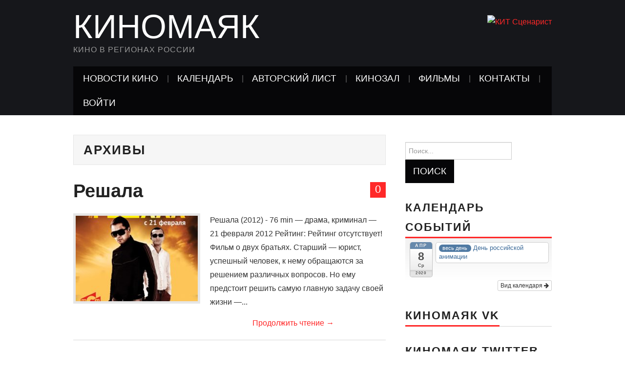

--- FILE ---
content_type: text/html;charset=UTF-8
request_url: https://kinomaiak.ru/actor/mosje-kurtanidzje/
body_size: 26764
content:
<!DOCTYPE html>
<html lang="ru-RU">
<head>

	<meta charset="UTF-8">
	<meta name="viewport" content="width=device-width">

	<link rel="profile" href="https://gmpg.org/xfn/11">
	<link rel="pingback" href="https://kinomaiak.ru/xmlrpc.php">
	<link rel="shortcut icon" href="https://kinomaiak.ru/wp-content/uploads/2018/03/cropped-8977058-Vector-illustration-Cartoon-man-shoot-the-cinema-with-movie-Stock-Photo-270x270.jpg" />

	<link rel="apple-touch-icon" sizes="144x144" href="https://kinomaiak.ru/wp-content/uploads/2018/03/kino144.jpg" />
	<link rel="apple-touch-icon" sizes="114x114" href="https://kinomaiak.ru/wp-content/uploads/2018/03/kino114.jpg" />
	<link rel="apple-touch-icon" sizes="72x72" href="https://kinomaiak.ru/wp-content/uploads/2018/03/kino72.jpg" />
	<link rel="apple-touch-icon" href="https://kinomaiak.ru/wp-content/uploads/2018/03/kino57.jpg" />
	

	<title>Архивы Мосэ Куртанидзэ | Киномаяк</title>
	<script type="text/javascript">function theChampLoadEvent(e){var t=window.onload;if(typeof window.onload!="function"){window.onload=e}else{window.onload=function(){t();e()}}}</script>
		<script type="text/javascript">var theChampDefaultLang = 'ru_RU', theChampCloseIconPath = 'https://kinomaiak.ru/wp-content/plugins/super-socializer/images/close.png';</script>
		<script> var theChampSiteUrl = 'https://kinomaiak.ru', theChampVerified = 0, theChampEmailPopup = 0; </script>
			<script> var theChampLoadingImgPath = 'https://kinomaiak.ru/wp-content/plugins/super-socializer/images/ajax_loader.gif'; var theChampAjaxUrl = 'https://kinomaiak.ru/wp-admin/admin-ajax.php'; var theChampRedirectionUrl = 'https://kinomaiak.ru/actor/mosje-kurtanidzje/'; var theChampRegRedirectionUrl = 'https://kinomaiak.ru/actor/mosje-kurtanidzje/'; </script>
				<script> var theChampFBKey = '195510811038268', theChampSameTabLogin = '0', theChampVerified = 0; var theChampAjaxUrl = 'https://kinomaiak.ru/wp-admin/admin-ajax.php'; var theChampPopupTitle = ''; var theChampEmailPopup = 0; var theChampEmailAjaxUrl = 'https://kinomaiak.ru/wp-admin/admin-ajax.php'; var theChampEmailPopupTitle = ''; var theChampEmailPopupErrorMsg = ''; var theChampEmailPopupUniqueId = ''; var theChampEmailPopupVerifyMessage = ''; var theChampSteamAuthUrl = ""; var theChampTwitterRedirect = 'https%3A%2F%2Fkinomaiak.ru%2Factor%2Fmosje-kurtanidzje%2F';  var heateorMSEnabled = 0; var theChampTwitterAuthUrl = theChampSiteUrl + "?SuperSocializerAuth=Twitter&super_socializer_redirect_to=" + theChampTwitterRedirect; var theChampFacebookAuthUrl = theChampSiteUrl + "?SuperSocializerAuth=Facebook&super_socializer_redirect_to=" + theChampTwitterRedirect; var theChampGoogleAuthUrl = theChampSiteUrl + "?SuperSocializerAuth=Google&super_socializer_redirect_to=" + theChampTwitterRedirect; var theChampVkontakteAuthUrl = theChampSiteUrl + "?SuperSocializerAuth=Vkontakte&super_socializer_redirect_to=" + theChampTwitterRedirect; var theChampLinkedinAuthUrl = theChampSiteUrl + "?SuperSocializerAuth=Linkedin&super_socializer_redirect_to=" + theChampTwitterRedirect;</script>
				<script> var theChampSharingAjaxUrl = 'https://kinomaiak.ru/wp-admin/admin-ajax.php', heateorSsWhatsappShareAPI = 'web', heateorSsUrlCountFetched = [], heateorSsSharesText = 'Поделились', heateorSsShareText = 'Поделиться', theChampPluginIconPath = 'https://kinomaiak.ru/wp-content/plugins/super-socializer/images/logo.png', theChampHorizontalSharingCountEnable = 0, theChampVerticalSharingCountEnable = 0, theChampSharingOffset = -10, theChampCounterOffset = -10, theChampMobileStickySharingEnabled = 1, heateorSsCopyLinkMessage = "Ссылка скопирована.";
		var heateorSsHorSharingShortUrl = "https://kinomaiak.ru/movies/reshala/";var heateorSsVerticalSharingShortUrl = "https://kinomaiak.ru/movies/reshala/";		</script>
			<style type="text/css">.the_champ_horizontal_sharing .theChampSharing{
					color: #fff;
				border-width: 0px;
		border-style: solid;
		border-color: transparent;
	}
		.the_champ_horizontal_sharing .theChampTCBackground{
		color:#666;
	}
		.the_champ_horizontal_sharing .theChampSharing:hover{
				border-color: transparent;
	}
	.the_champ_vertical_sharing .theChampSharing{
					color: #fff;
				border-width: 0px;
		border-style: solid;
		border-color: transparent;
	}
		.the_champ_vertical_sharing .theChampTCBackground{
		color:#666;
	}
		.the_champ_vertical_sharing .theChampSharing:hover{
				border-color: transparent;
	}
	@media screen and (max-width:783px){.the_champ_vertical_sharing{display:none!important}}div.heateor_ss_mobile_footer{display:none;}@media screen and (max-width:783px){i.theChampTCBackground{background-color:white!important}div.the_champ_bottom_sharing{width:100%!important;left:0!important;}div.the_champ_bottom_sharing li{width:20% !important;}div.the_champ_bottom_sharing .theChampSharing{width: 100% !important;}div.the_champ_bottom_sharing div.theChampTotalShareCount{font-size:1em!important;line-height:28px!important}div.the_champ_bottom_sharing div.theChampTotalShareText{font-size:.7em!important;line-height:0px!important}div.heateor_ss_mobile_footer{display:block;height:40px;}.the_champ_bottom_sharing{padding:0!important;display:block!important;width: auto!important;bottom:-2px!important;top: auto!important;}.the_champ_bottom_sharing .the_champ_square_count{line-height: inherit;}.the_champ_bottom_sharing .theChampSharingArrow{display:none;}.the_champ_bottom_sharing .theChampTCBackground{margin-right: 1.1em !important}}</style>
	
<!-- This site is optimized with the Yoast SEO plugin v13.2 - https://yoast.com/wordpress/plugins/seo/ -->
<meta name="robots" content="max-snippet:-1, max-image-preview:large, max-video-preview:-1"/>
<link rel="canonical" href="https://kinomaiak.ru/actor/mosje-kurtanidzje/" />
<meta property="og:locale" content="ru_RU" />
<meta property="og:type" content="object" />
<meta property="og:title" content="Архивы Мосэ Куртанидзэ | Киномаяк" />
<meta property="og:url" content="https://kinomaiak.ru/actor/mosje-kurtanidzje/" />
<meta property="og:site_name" content="Киномаяк" />
<meta name="twitter:card" content="summary_large_image" />
<meta name="twitter:title" content="Архивы Мосэ Куртанидзэ | Киномаяк" />
<meta name="twitter:site" content="@kinolightning" />
<script type='application/ld+json' class='yoast-schema-graph yoast-schema-graph--main'>{"@context":"https://schema.org","@graph":[{"@type":["Person","Organization"],"@id":"https://kinomaiak.ru/#/schema/person/5c0e8326d0c54514998a9f9a65e9fda9","name":"\u0410\u0439\u0434\u0430\u0440 \u0410\u043a\u043c\u0430\u043d\u043e\u0432","image":{"@type":"ImageObject","@id":"https://kinomaiak.ru/#personlogo","inLanguage":"ru-RU","url":"https://kinomaiak.ru/wp-content/uploads/2018/04/393607_305589712815130_269865057_n.jpg","caption":"\u0410\u0439\u0434\u0430\u0440 \u0410\u043a\u043c\u0430\u043d\u043e\u0432"},"logo":{"@id":"https://kinomaiak.ru/#personlogo"},"sameAs":[]},{"@type":"WebSite","@id":"https://kinomaiak.ru/#website","url":"https://kinomaiak.ru/","name":"\u041a\u0438\u043d\u043e\u043c\u0430\u044f\u043a","inLanguage":"ru-RU","description":"\u041a\u0438\u043d\u043e \u0432 \u0440\u0435\u0433\u0438\u043e\u043d\u0430\u0445 \u0420\u043e\u0441\u0441\u0438\u0438","publisher":{"@id":"https://kinomaiak.ru/#/schema/person/5c0e8326d0c54514998a9f9a65e9fda9"},"potentialAction":{"@type":"SearchAction","target":"https://kinomaiak.ru/?s={search_term_string}","query-input":"required name=search_term_string"}},{"@type":"CollectionPage","@id":"https://kinomaiak.ru/actor/mosje-kurtanidzje/#webpage","url":"https://kinomaiak.ru/actor/mosje-kurtanidzje/","name":"\u0410\u0440\u0445\u0438\u0432\u044b \u041c\u043e\u0441\u044d \u041a\u0443\u0440\u0442\u0430\u043d\u0438\u0434\u0437\u044d | \u041a\u0438\u043d\u043e\u043c\u0430\u044f\u043a","isPartOf":{"@id":"https://kinomaiak.ru/#website"},"inLanguage":"ru-RU","breadcrumb":{"@id":"https://kinomaiak.ru/actor/mosje-kurtanidzje/#breadcrumb"}},{"@type":"BreadcrumbList","@id":"https://kinomaiak.ru/actor/mosje-kurtanidzje/#breadcrumb","itemListElement":[{"@type":"ListItem","position":1,"item":{"@type":"WebPage","@id":"https://kinomaiak.ru/","url":"https://kinomaiak.ru/","name":"\u0413\u043b\u0430\u0432\u043d\u0430\u044f \u0441\u0442\u0440\u0430\u043d\u0438\u0446\u0430"}},{"@type":"ListItem","position":2,"item":{"@type":"WebPage","@id":"https://kinomaiak.ru/actor/mosje-kurtanidzje/","url":"https://kinomaiak.ru/actor/mosje-kurtanidzje/","name":"\u041c\u043e\u0441\u044d \u041a\u0443\u0440\u0442\u0430\u043d\u0438\u0434\u0437\u044d"}}]}]}</script>
<!-- / Yoast SEO plugin. -->


<link rel='dns-prefetch' href='//s.w.org' />
<link rel="alternate" type="application/rss+xml" title="Киномаяк " Лента" href="https://kinomaiak.ru/feed/" />
<link rel="alternate" type="application/rss+xml" title="Киномаяк " Лента комментариев" href="https://kinomaiak.ru/comments/feed/" />
<link rel="alternate" type="application/rss+xml" title="Киномаяк " Лента элемента Мосэ Куртанидзэ таксономии Актеры" href="https://kinomaiak.ru/actor/mosje-kurtanidzje/feed/" />
		<script type="text/javascript">
			window._wpemojiSettings = {"baseUrl":"https:\/\/s.w.org\/images\/core\/emoji\/12.0.0-1\/72x72\/","ext":".png","svgUrl":"https:\/\/s.w.org\/images\/core\/emoji\/12.0.0-1\/svg\/","svgExt":".svg","source":{"concatemoji":"https:\/\/kinomaiak.ru\/wp-includes\/js\/wp-emoji-release.min.js?ver=b053adab601d09ab174a8c46d222c4b5"}};
			!function(e,a,t){var r,n,o,i,p=a.createElement("canvas"),s=p.getContext&&p.getContext("2d");function c(e,t){var a=String.fromCharCode;s.clearRect(0,0,p.width,p.height),s.fillText(a.apply(this,e),0,0);var r=p.toDataURL();return s.clearRect(0,0,p.width,p.height),s.fillText(a.apply(this,t),0,0),r===p.toDataURL()}function l(e){if(!s||!s.fillText)return!1;switch(s.textBaseline="top",s.font="600 32px Arial",e){case"flag":return!c([127987,65039,8205,9895,65039],[127987,65039,8203,9895,65039])&&(!c([55356,56826,55356,56819],[55356,56826,8203,55356,56819])&&!c([55356,57332,56128,56423,56128,56418,56128,56421,56128,56430,56128,56423,56128,56447],[55356,57332,8203,56128,56423,8203,56128,56418,8203,56128,56421,8203,56128,56430,8203,56128,56423,8203,56128,56447]));case"emoji":return!c([55357,56424,55356,57342,8205,55358,56605,8205,55357,56424,55356,57340],[55357,56424,55356,57342,8203,55358,56605,8203,55357,56424,55356,57340])}return!1}function d(e){var t=a.createElement("script");t.src=e,t.defer=t.type="text/javascript",a.getElementsByTagName("head")[0].appendChild(t)}for(i=Array("flag","emoji"),t.supports={everything:!0,everythingExceptFlag:!0},o=0;o<i.length;o++)t.supports[i[o]]=l(i[o]),t.supports.everything=t.supports.everything&&t.supports[i[o]],"flag"!==i[o]&&(t.supports.everythingExceptFlag=t.supports.everythingExceptFlag&&t.supports[i[o]]);t.supports.everythingExceptFlag=t.supports.everythingExceptFlag&&!t.supports.flag,t.DOMReady=!1,t.readyCallback=function(){t.DOMReady=!0},t.supports.everything||(n=function(){t.readyCallback()},a.addEventListener?(a.addEventListener("DOMContentLoaded",n,!1),e.addEventListener("load",n,!1)):(e.attachEvent("onload",n),a.attachEvent("onreadystatechange",function(){"complete"===a.readyState&&t.readyCallback()})),(r=t.source||{}).concatemoji?d(r.concatemoji):r.wpemoji&&r.twemoji&&(d(r.twemoji),d(r.wpemoji)))}(window,document,window._wpemojiSettings);
		</script>
		<style>.wsmPushRight{ float:right; } .wsmPushLeft{ float:left; } .wsmHide{ display:none; } .wsmWidth100p{ width:100%; } .wsmErrorBox{ padding:5px; background:#c80000; color:#fff; margin:10px 0; } .wsmInlineBlock{ display: inline-block; white-space: nowrap; } .wsmTooltip { position: relative; display: inline-block; } .wsmTooltip .wsmTooltipText { display: none; width: 200px; background-color: rgba(0,0,0,0.8); color: #fff; text-align: left; padding: 5px; border-radius: 4px; position: absolute; z-index: 1; top: -5px; left: 125%; } .wsmTooltipText::after { content: ""; position: absolute; top: 50%; right: 100%; margin-top: -5px; border-width: 5px; border-style: solid; border-color: transparent #555 transparent transparent; } .wsmTooltipText font{ display:block; } .wsmTooltip:hover .wsmTooltipText { display: block; } .wsmArrowUp { width: 0; height: 0; border-left: 5px solid transparent; border-right: 5px solid transparent; border-bottom: 5px solid green; display:inline-block; } .wsmArrowDown { width: 0; height: 0; border-left: 5px solid transparent; border-right: 5px solid transparent; border-top: 5px solid #f00; display:inline-block; } h1.wsmHead{ margin-bottom:10px; font-weight:bold; } .wmsHorizontalTab{ width: 100%; float: left; } .wmsHorizontalTab ul.wmsTabList{ margin:5px 0 ; padding:0; /* border-bottom:1px solid ; */ border-bottom:1px solid #d9d9d9; float:left; width: 100%; } ul.wsmUL { list-style-type: none; margin: 0; padding: 0; overflow: hidden; } ul.wsmUL.wsmTodaysStats{ width:100%; display:flex; } ul.wsmUL li{ padding:12px 20px; margin:0; border-right:1px solid #cccccc; -webkit-box-sizing: border-box; -moz-box-sizing: border-box; box-sizing: border-box; } ul.wsmUL.wsmTodaysStats li{ width:calc(100% / 6); flex:1; align-items:stretch; float: left; } ul.wsmUL.wsmTodaysStats #wsm_onlineVisitors.highlight{ background:#339933; color:#fff; } ul.wsmUL.wsmLast2months li{ width:calc(100% / 4); flex:1; align-items:stretch; float: left; } .wsmForeCast ul.wsmUL li{ width:calc(100% / 2); flex:1; align-items:stretch; float: left; } ul.wsmUL.wsmTodaysStats li:last-child,ul.wsmUL.wsmLast2months li:last-child,.wsmForeCast ul.wsmUL li:last-child{ border-right:none; } ul.wsmUL.wsmTodaysStats li .wsmH2Number,ul.wsmUL.wsmLast2months li .wsmH2Number,.wsmForeCast ul.wsmUL li .wsmH2Number{ font-weight:bold; font-size:18px; } ul.wsmUL.wsmGenStats li{ padding:5px 20px; border-bottom:1px solid #cccccc; } ul.wsmUL.wsmGenStats li .wsmH2Number{ font-weight:bold; color: #0073aa; } .wsmForeCast ul.wsmUL .wsmLeftBlock{ float:left; } .wsmForeCast ul.wsmUL .wsmRightBlock{ float:right; margin-right:50px; } .wsmForeCast ul.wsmUL .wsmLeftBlock .wsmH2Number{ padding:5px 0; } .wsmForeCast ul.wsmUL .wsmRightBlock div{ padding:6px 0; } .wsmForeCast ul.wsmUL .wsmRightBlock div.wsmTop{ border-bottom:1px solid #ccc; } .wsmForeCast ul.wsmUL .wsmRightBlock .wsmH2Number{ color:#0073aa; padding-right:5px; } .wsmForeCast ul.wsmUL .wsmRightBlock span.wsmLabel{ font-size:14px; } .wmsHorizontalTab .wsmTopTitle { background:#0073aa; margin: 5px 0; padding: 8px; font-size: 16px; font-weight: normal; color: #fff; } .wmsHorizontalTab .wsmTopTitle span.wsmBrowsing{ float:right; } .wmsHorizontalTab ul.wmsTabList li{ float:left; margin:0 8px; border-top:1px solid #d9d9d9; border-right:1px solid #d9d9d9; border-left:1px solid #d9d9d9; } .wmsHorizontalTab ul.wmsTabList.wsmSubTabList li{ margin:0 2px; } .wmsHorizontalTab ul.wmsTabList li a{ /*color:;*/ color:#444; text-decoration:none; padding:10px; /* background:; */ background:#e4e4e4; font-weight:bold; display:block; position: relative; } .wmsHorizontalTab ul.wmsTabList.wsmSubTabList li a { padding: 2px 10px; font-size: 12px; font-weight: normal; background:#0073aa; color:#fff; } .wmsHorizontalTab ul.wmsTabList li a:hover,.wmsHorizontalTab ul.wmsTabList li a.active{ /* color:#fff; background: ; */ background: #f1f1f1; bottom: -1px; } .wmsHorizontalTab ul.wmsTabList.wsmSubTabList li a:hover,.wmsHorizontalTab ul.wmsTabList.wsmSubTabList li a.active{ color:#fff; background: #333; } .wmsHorizontalTab ul.wmsSubList{ margin:5px 0; padding:0; float:left; width: 100%; } .wmsHorizontalTab ul.wmsSubList li { float:left; margin:0; } .wmsHorizontalTab ul.wmsSubList li a { padding:0 5px; border-right:1px solid #333; text-decoration:none; display:block; color:#333} .geo_stats_submenu a:hover,.geo_stats_submenu a.active, .stats_submenu a:hover,.stats_submenu a.active, .wmsHorizontalTab ul.wmsSubList li a:hover,.wmsHorizontalTab ul.wmsSubList li a.active{ color:#0073aa; outline:none; box-shadow:none; } .wmsHorizontalTab ul.wmsSubList li:last-child a{ border-right:none; } .wsmMetaboxContainer h2{ background:#0073aa; color:#fff; } .wsmMetaboxContainer .handlediv, .wsmMetaboxContainer .item-edit, .wsmMetaboxContainer .sidebar-name-arrow, .wsmMetaboxContainer .accordion-section-title:after{ color:#fff; } .wsmMetaboxContainer #dashboard-widgets .hndle a{ line-height: normal; display: inline-block; vertical-align: middle; margin-right:10px; } #wpbody-content .wsmMetaboxContainer #dashboard-widgets #wsm-postbox-container-1, #wpbody-content .wsmMetaboxContainer #dashboard-widgets #wsm-postbox-container-4{ width:100%; } #wpbody-content .wsmMetaboxContainer #dashboard-widgets #wsm-postbox-container-2{ float:left; width:49.5%; } #wpbody-content .wsmMetaboxContainer #dashboard-widgets #wsm-postbox-container-3{ float:right; width:49.5%; } #wpbody-content .wsmMetaboxContainer #dashboard-widgets .postbox .inside{ border:1px solid #ccc; margin:0; padding:0; border-top:none; } #barStacked_rgraph_domtext_wrapper,#LastBarStacked_rgraph_domtext_wrapper{ transform:skewY(0) !important; } .wsmMetaboxContainer .jqplot-target{ font-family: -apple-system,BlinkMacSystemFont,"Segoe UI",Roboto,Oxygen-Sans,Ubuntu,Cantarell,"Helvetica Neue",sans-serif; } .wsmMetaboxContainer table.jqplot-table-legend, .wsmMetaboxContainer table.jqplot-cursor-legend{ font-size: 12px; color:#444; line-height:normal; min-width:200px !important; } .referral_url_history .jqplot-highlighter-tooltip, .referral_url_history .jqplot-canvasOverlay-tooltip, .wsmMetaboxContainer .jqplot-highlighter-tooltip, .wsmMetaboxContainer .jqplot-canvasOverlay-tooltip{ background: rgba(0,0,0,0.6); z-index:11000; font-size: 13px; color:#fff !important; padding: 2px 5px; } .wsmMetaboxContainer .jqplot-highlighter-tooltip span{ margin-right:5px; float:left; width:10px; height:15px; border:1px solid #000; } .wsmMetaboxContainer #LastBarStacked .jqplot-table-legend{ left: 27px !important; top: -5px !important; } .wsmMetaboxContainer .postbox .hndle, .wsmMetaboxContainer .stuffbox .hndle{ border-bottom:1px solid #0073aa; } .wsmMetaboxContainer .chartContainer .wsmTopChartBar,.wsmMetaboxContainer .wsmForecastHeader{ padding:0; margin:0; background:#ecedef; border-bottom:1px solid #d2d9e1; border-top: 1px solid #d2d9e1; display: flex; } .wsmMetaboxContainer .wsmForecastHeader{ padding: 6px 12px; font-size:13px; font-weight:bold; } .wsmMetaboxContainer .wsmTopChartBar .wsmChartLegend .jqplot-table-legend { position:relative; margin:6px 12px; } .wsmMetaboxContainer .chartContainer .wsmTopChartBar .wsmBarCompare,.wsmMetaboxContainer .chartContainer .wsmTopChartBar .wsmChartLegend{ flex:auto; text-align:left; } .wsmMetaboxContainer .chartContainer .wsmTopChartBar .wsmBarCompare{ text-align:right; } .wsmMetaboxContainer .chartContainer .wsmTopChartBar .wsmBarCompare .wsmButton:last-child{ border-right: none; } .wsmMetaboxContainer .wsmButton { display: inline-block; white-space: nowrap; border-left: 1px solid #f2f2f2; border-right: 1px solid #bfcad5; padding: 3px 10px; margin: 0.5em 0; text-decoration: none; color: #333; text-shadow:0 1px 0 #fff; font-weight:bold; } .wsmMetaboxContainer .wsmButton img { margin: auto 2px; vertical-align: bottom; display: inline-block; } .wsmMetaboxContainer .wsmButton:hover,.wsmMetaboxContainer .wsmButton:focus,.wsmMetaboxContainer .wsmButton.active{ color:#0073aa; box-shadow:none; } .wsmMetaboxContainer #pieGeolocation .jqplot-table-legend.jqplot-table-legend-swatch,.wsmMetaboxContainer #pieGeolocation .jqplot-table-legend.jqplot-table-legend-label{ padding-top:0 !important; } .wsmMetaboxContainer .wsmBoxUPDdataTIP { -webkit-border-radius: 2px; -moz-border-radius: 2px; border-radius: 2px; padding: 1px 2px; font-family: Arial; font-size: 12px; color: #fff; text-decoration: none; background-color: #393; position: relative; z-index: 100; left: 0; top: 0; display: none; -moz-box-shadow: 1px 1px 4px #333; -webkit-box-shadow: 1px 1px 4px #333; box-shadow: 1px 1px 4px #333; margin-left: 2px; line-height:normal; } .wsmMetaboxContainer #wsm_genStats .wsmCounters .wsmBoxUPDdataTIP{ margin-right:4px; } .wsmMetaboxContainer .wsmCounters .wsmBoxUPDdataTIP.wmcRedBack{ background-color: #9c0000; } .wsmColorRed{ color:#c00 !important; } .wsmColorYellow{ color:#ff9400 !important; } .wsmColorGreen{ color:#393 !important; } .wsmMetaboxContainer .wsmTableContainer{ min-height: .01%; max-height: 350px; overflow-x: auto; overflow-y: auto; } .wsmMetaboxContainer #wsm_recentVisPagesDetails .wsmTableContainer, .wsmMetaboxContainer #wsm_mostActiveVisitorsDetails .wsmTableContainer,.wsmMetaboxContainer #wsm_popularPagesDetails .wsmTableContainer,.wsmMetaboxContainer #wsm_popularReferrerDetails .wsmTableContainer,.wsmMetaboxContainer #wsm_activeVisitorsCountByCity .wsmTableContainer,.wsmMetaboxContainer #wsm_activeVisitorsCountByCountry .wsmTableContainer{ max-height: none; } .wsmMetaboxContainer #wsm_mostActiveVisitorsDetailsList .wsmTableContainer,.wsmMetaboxContainer #wsm_recentVisitedPagesdetailsList .wsmTableContainer{ max-height: 500px; } .wsmMetaboxContainer .wsmTableContainer table,.wsmMetaboxContainer #wsm_dayStatBox table{ width: 100%; max-width: 100%; border-spacing: 0; border-collapse: collapse; } .wsmMetaboxContainer #wsm_dayStatBox table tr td{ border-right: 1px solid #ddd; border-bottom: 1px solid #ddd; padding:5px; } .wsmMetaboxContainer #wsm_dayStatBox table tr td:last-child{ border-right: none; } .wsmMetaboxContainer #wsm_dayStatBox table tr:last-child td{ border-bottom: none; } .wsmMetaboxContainer #wsm_dayStatBox table tr td span{ font-size:16px; font-weight:bold; color: #0073aa; } .wsmMetaboxContainer #wsm_dayStatBox table tr td span.wsmColorGray{ color:#808080; } .wsmMetaboxContainer .wsmTableContainer .wsmTableStriped > tbody > tr:nth-of-type(odd) { background-color: #f9f9f9; } .wsmMetaboxContainer .wsmTableContainer .wsmTableStriped > tbody > tr:nth-of-type(even) { background-color: #fff; } .wsmMetaboxContainer .wsmTableContainer table tr{ margin-left:12px; } .wsmMetaboxContainer .wsmTableContainer table tr td,.wsmMetaboxContainer .wsmTableContainer table tr th{ line-height: 1.42857143; vertical-align: top; border-top: 1px solid #ddd; padding:5px; } .wsmMetaboxContainer .wsmTableContainer table tr th{ text-align:left; } .wsmMetaboxContainer .wsmTableContainer table tr td.wsmTimeDiff{ padding-left:12px; font-weight:bold; color:#0073aa; width:50px; text-align:right; } .wsmMetaboxContainer #wsm_refferStatsBox.wsmTableContainer table th{ text-align:right; font-weight:bold; } .wsmMetaboxContainer #wsm_refferStatsBox.wsmTableContainer table td{ text-align:right; } .wsmMetaboxContainer #wsm_refferStatsBox.wsmTableContainer table td div{ color:#808080; } .wsmMetaboxContainer #wsm_refferStatsBox.wsmTableContainer table td:first-child{ text-align:left; font-weight:normal; } .wsmMetaboxContainer #wsm_refferStatsBox.wsmTableContainer table th:first-child{ text-align:left; } .wsmMetaboxContainer .wsmFilterWrapper .ui-datepicker{ width:14em; border: 1px solid #f0f0f0; background:none; background-color: #fff; } .wsmMetaboxContainer .wsmFilterWrapper .ui-datepicker .ui-datepicker-title select{ font-size:12px; line-height: 24px; height: 24px; } .wsmMetaboxContainer .wsmFilterWrapper .ui-datepicker .ui-datepicker-prev, .wsmMetaboxContainer .wsmFilterWrapper .ui-datepicker .ui-datepicker-next{ line-height: 24px; height: 24px; top:4px; } .wsmMetaboxContainer .wsmFilterWrapper .ui-datepicker .ui-state-hover.ui-datepicker-prev-hover, .wsmMetaboxContainer .wsmFilterWrapper .ui-datepicker .ui-state-hover.ui-datepicker-next-hover{ background:none; top:4px; } .wsmMetaboxContainer .wsmFilterWrapper .ui-datepicker .ui-datepicker-header{ background:none; border:none; } .wsmMetaboxContainer .wsmFilterWrapper .ui-datepicker .ui-datepicker-calendar th{ padding: .2em .3em; } .wsmMetaboxContainer .wsmFilterWrapper table.wsmOuterTable, .wsmMetaboxContainer .wsmFilterWrapper table.wsmOuterTable table{ width:100%; } .wsmMetaboxContainer .wsmFilterWrapper table.wsmOuterTable tr td:nth-child(2) table{ border-right:1px solid #ddd; } .wsmMetaboxContainer .wsmFilterWrapper .wsmMiddleWrapper span:first-child{ margin-right:20px; } .wsmMetaboxContainer .wsmFilterWrapper .ui-datepicker .ui-datepicker-calendar span{ margin-right:0px; } .wsmMetaboxContainer .wsmFilterWrapper .wsmMiddleWrapper .wsmDaily .wsmNormal table tr td:first-child{ padding-right:20px; } #left-sortables .wsmTableContainer table tr td.wsmTimeDiff,#right-sortables .wsmTableContainer table tr td.wsmTimeDiff{ width:20px; } #left-sortables .wsmTableContainer table tr td.wsmPageTitle{ padding-left:15px; } #right-sortables #wsm_mostActiveVisitorsList table tr td:nth-child(2){ width: 330px; padding-left:15px; } #right-sortables #wsm_mostActiveVisitorsList table tr td.wsmIconSet .flag{ margin-bottom:2px; } .wsmMetaboxContainer .wsmTableContainer table tr td.wsmPageTitle{ padding-left:30px; } .wsmMetaboxContainer .wsmTableContainer table tr td .wsmPageTitle a{ word-break: break-all; word-wrap:break-word; } .wsmMetaboxContainer .wsmTableContainer table tr td.wsmIconSet{ width:80px; } .wsmMetaboxContainer #wsm_activeVisitorsCountByCity table tr td.wsmIconSet{ width:auto; } .wsmMetaboxContainer #wsm_activeVisitorsCountByCountry table tr td.wsmIconSet{ width:auto; } #top-sortables .wsmTableContainer table tr td.wsmCityCountry{ width:150px; } .wsmMetaboxContainer .wsmTableContainer table tr td.wsmCityCountry{ width:80px; } .wsmMetaboxContainer .wsmTableContainer table tr td.wsmBrowerOS{ width:50px; } .wsmMetaboxContainer #wsm_mostActiveVisitors .wsmTableContainer table tr td.wsmBrowerOS{ width:70px; } .wsmMetaboxContainer .wsmTableContainer table tr td.wsmIconSet img{ margin-right:6px; } .wsmMetaboxContainer .wsmTableContainer table tr td.wsmIconSet img:last-chid{ margin-right:0; } .wsmMetaboxContainer .wsmTableContainer table.wsmSpanTable tr td{ border-top:0px; } .wsmMetaboxContainer .wsmTableContainer table.wsmSpanTable [rowspan], .wsmMetaboxContainer .wsmTableContainer table.wsmSpanTable [rowspan] ~ th, .wsmMetaboxContainer .wsmTableContainer table.wsmSpanTable [rowspan] ~ td, .wsmMetaboxContainer .wsmTableContainer table.wsmSpanTable tfoot { border-top: 1px solid #ddd; } .wsmMetaboxContainer .wsmTableContainer table.wsmSpanTable tr td.wsmTimeDiff { vertical-align:middle; padding-right:20px; } .wsmMetaboxContainer .wsmTableContainer table.wsmSpanTable tr td.wsmPageTitle{ padding-left:5px; } .wsmMetaboxContainer .wsmTableContainer table tr td.wsmResolution{ width:60px; } .wsmMetaboxContainer .wsmTableContainer table tr td.wsmHits{ width: 110px; background: #e8e6e6; text-align: center; } .wsmMetaboxContainer #wsm_TableTrafficStats.wsmTableContainer{ max-height:none; } .wsmMetaboxContainer #wsm_TableTrafficStats .wsmTableStriped tr th, .wsmMetaboxContainer #wsm_TableTrafficStats .wsmTableStriped tr td{ text-align:center; } .wsmMetaboxContainer #wsm_TableTrafficStats .wsmTableStriped tr td.wsmTimeColumn,.wsmMetaboxContainer #wsm_TableTrafficStats .wsmTableStriped tr th.wsmTimeColumn{ } .wsmMetaboxContainer #wsm_TableTrafficStats .wsmTableStriped tr td.wsmInlineGraph, .wsmMetaboxContainer #wsm_TableTrafficStats .wsmTableStriped tr th.wsmInlineGraph{ text-align:left; vertical-align:middle; } .wsmMetaboxContainer #wsm_TableTrafficStats .wsmTableStriped tr td.wsmInlineGraph table{ padding:0; margin:0; height:20px; } .wsmMetaboxContainer #wsm_TableTrafficStats .wsmTableStriped tr td.wsmInlineGraph table td{ padding:0; margin:0; border:none; height:14px; } .wsmMetaboxContainer #wsm_TableTrafficStats .wsmTableStriped tr td.wsmInlineGraph table td:first-child{ text-align:right; border-right: 1px solid; } .wsmMetaboxContainer #wsm_TableTrafficStats .wsmTableStriped tr td.wsmInlineGraph table td:last-child{ text-align:left; } .wsmMetaboxContainer #wsm_TableTrafficStats .wsmTableStriped tr td div{ color:#808080; } .wsmMetaboxContainer #wsm_TableTrafficStats .wsmTableStriped tr td.wsmInlineGraph div, .wsmMetaboxContainer #wsm_TableTrafficStats .wsmTableStriped tr td.wsmInlineGraph font{ vertical-align:middle; } .wsmMetaboxContainer #wsm_TableTrafficStats .wsmTableStriped tr td.wsmInlineGraph .wsmProgressBar { background: #93b665; border: 0 solid #82a554; border-radius: 2px; box-shadow: 0 1px 1px #fff; display: inline-block; height: 19px; } .wsmMetaboxContainer #wsm_TableTrafficStats .wsmTableStriped tr td.wsmInlineGraph .wsmProgressBar.wsmGreenBack{ background: #93b665; border: 0 solid #82a554; height: 14px; } .wsmMetaboxContainer #wsm_TableTrafficStats .wsmTableStriped tr td.wsmInlineGraph .wsmProgressBar.wsmRedBack{ background: #C00; border: 0 solid #900; height: 14px; } .wsmMetaboxContainer #wsm_TableTrafficStats .wsmTableStriped tr th{ } .wsmMetaboxContainer #wsm_TableTrafficStats .wsmTableStriped tr th.wsmBounceColumn{ } .wsmMetaboxContainer #wsm_TableTrafficStats .wsmTableStriped tr td.wsmTimeColumn, .wsmMetaboxContainer #wsm_TableTrafficStats .wsmTableStriped tr th.wsmTimeColumn, .wsmMetaboxContainer #wsm_TableTrafficStats .wsmTableStriped tr td.wsmCommonColumn{ text-align:left; } .wsmMetaboxContainer .wsmFilterWrapper .wsmRadioTabWrapper{ border-bottom: 1px solid #ddd; position: relative; clear: both; padding: 10px 0 0px 10px; } .wsmbottomWrapper{ border-top: 1px solid #ddd; padding:5px; } .wsmMetaboxContainer .wsmFilterWrapper .wsmMiddleWrapper { padding: 10px 10px 10px 15px; } .wsmMetaboxContainer .wsmFilterWrapper .wsmRadioWrapper{ display: inline-block; padding: 3px 30px 0px 10px; } .wsmMetaboxContainer .wsmFilterWrapper .wsmRadioWrapper input.wsmRadioTab{ margin-top:1px; } .wsmMetaboxContainer .wsmFilterWrapper .wsmRadioWrapper input.wsmRadioTab +label{ margin-right:10px; } .wsmMetaboxContainer .wsmFilterWrapper .wsmRadioTabWrapper input.wsmRadioTab{ display:none; } .wsmMetaboxContainer .wsmFilterWrapper .wsmRadioTabWrapper label{ cursor: pointer; border: 1px solid #aaa; border-bottom: 0; background-color: #fff; margin-right:5px; padding: .5em 1em; position: relative; display:inline-block; } .wsmMetaboxContainer .wsmFilterWrapper .wsmRadioTabWrapper label:hover{ background-color: #eee; } .wsmMetaboxContainer .wsmFilterWrapper .wsmRadioTabWrapper input.wsmRadioTab:checked + label { box-shadow: 0 3px 0 -1px #fff, inset 0 5px 0 -1px #0073aa; background-color: #fff; border-color: #428bca; z-index: 1; } .wsmMetaboxContainer .wsmFilterWrapper .wsmRadioTabWrapper input.wsmRadioTab:checked:before{ display:none; } .wsmMetaboxContainer .vistor_panel_data .wsmAccordian , .wsmMetaboxContainer #wsm_topRefferStatsList .wsmAccordian { transition: 0.4s; text-align: left; border-bottom:1px solid #ddd; padding:10px; font-size:14px; cursor:pointer; } .wsmMetaboxContainer .vistor_panel_data .wsmAccordian:last-child, .wsmMetaboxContainer #wsm_topRefferStatsList .wsmAccordian:last-child{ border-bottom:none; } .wsmMetaboxContainer .vistor_panel_data .wsmAccordian:hover, .wsmMetaboxContainer #wsm_topRefferStatsList .wsmAccordian:hover{ background-color:#f9f9f9; } .wsmMetaboxContainer .vistor_panel_data .wsmAccordian span:first-child, .wsmMetaboxContainer #wsm_topRefferStatsList .wsmAccordian span:first-child{ margin-right: 20px; text-align: right; width: 30px; display: inline-block; } .wsmMetaboxContainer .vistor_panel_data .wsmPanel. .wsmMetaboxContainer #wsm_topRefferStatsList .wsmPanel{ border: 5px #ddd solid; margin-top: 10px; font-size: 12px; display:none; transition: all 0.6s ease-in-out; } .wsmMetaboxContainer .vistor_panel_data .wsmPanel table tr td.wsmIconSet, .wsmMetaboxContainer #wsm_topRefferStatsList .wsmPanel table tr td.wsmIconSet{ width:100px; } .wsmMetaboxContainer .vistor_panel_data.wsmTableContainer, .wsmMetaboxContainer #wsm_topRefferStatsList.wsmTableContainer{ max-height: none; } .wsmMetaboxContainer .vistor_panel_data table th:first-child, .wsmMetaboxContainer #wsm_topRefferStatsList table th:first-child, .wsmMetaboxContainer #wsm_topRefferStatsList table td:first-child{ text-align:right; padding-right:20px; width:60px; } .wsmMetaboxContainer .vistor_panel_data table th:last-child, .wsmMetaboxContainer #wsm_topRefferStatsList table th:last-child, .wsmMetaboxContainer #wsm_topRefferStatsList table td:last-child{ text-align:center; width:60px; } .wsmMetaboxContainer .vistor_panel_data table td:last-child div, .wsmMetaboxContainer #wsm_topRefferStatsList table td:last-child div, .compare_second_result{ color:#808080; } .wsmMetaboxContainer .wsmPageContainer{ text-align:center; padding:0 10px; } .wsmPagination{ list-style:none; font-size:12px; } .wsmPagination li{ display:inline-grid; margin-right:7px; margin-bottom: 0px; } .wsmPagination li:last-child{ margin-right:0px; } .wsmPagination li a{ padding:4px 9px; border:1px solid #efefef; } .wsmPagination li:hover{ background-color:#0073aa; color:#fff; } .wsmPagination li:hover a{ color:#fff; } .wsmPagination li span.wsmCurrent { padding:4px 9px; border:1px solid #efefef; background-color:#0073aa; color:#fff; } .wsmTableContainer .wsmIcon, .wsmMetaboxContainer .wsmIcon{ display:inline-block; width:16px; height:16px; background:url('../images/icons.png') no-repeat; } .wsmIcon.mozillafirefox{ background-position:-112px 0; } .wsmIcon.googlechrome{ background-position:-80px 0; } .wsmIcon.opera{ background-position:-224px 0; } .wsmIcon.internetexplorer,.wsmIcon.microsoftinternetexplorer{ background-position:-144px 0; } .wsmIcon.safari{ background-position:-256px 0; } .wsmIcon.desktop{ background-position:-192px 0; } .wsmIcon.mobile{ background-position:-336px 0; } .wsmIcon.windows, .wsmIcon.windows98{ background-position:-320px 0; } .wsmIcon.linux{ background-position:-176px 0; } .wsmIcon.android{ background-position:0 0; } .wsmIcon.google{ background-position:-128px 0; } .wsmIcon.bing{ background-position:-64px 0; } .wsmIcon.yahoo{ background-position:-304px 0; } .wsmIcon.aol{ background-position:-16px 0; } .wsmIcon.askcom{ background-position:-48px 0; } .wsmIcon.microsoftedge{ background-position:-368px 0; } .wsmIcon.ios, .wsmIcon.mac{ background-position:-32px 0; } /* SPINNER START */ .wsmSpinner { margin: 0 auto; width: 50px; height: 40px; text-align: center; font-size: 10px; } .wsmSpinner > div { background-color: #0073aa; height: 100%; width: 6px; display: inline-block; margin-right: 4px; -webkit-animation: sk-stretchdelay 1.2s infinite ease-in-out; animation: sk-stretchdelay 1.2s infinite ease-in-out; } .wsmSpinner .wsmRect2 { -webkit-animation-delay: -1.1s; animation-delay: -1.1s; } .wsmSpinner .wsmRect3 { -webkit-animation-delay: -1.0s; animation-delay: -1.0s; } .wsmSpinner .wsmRect4 { -webkit-animation-delay: -0.9s; animation-delay: -0.9s; } .wsmSpinner .wsmRect5 { -webkit-animation-delay: -0.8s; animation-delay: -0.8s; margin-right:0px; } .wsmExpandCollapse{ width:15px; height:15px; display:none; } .wsmExpandCollapse.wsmExpand, .wsmReferralRow:hover .wsmExpandCollapse{ display:block; background: url('../images/ui-icons_454545_256x240.png') -130px -192px no-repeat; } .wsmExpandCollapse.wsmCollapse,.wsmReferralRow:hover .wsmExpandCollapse.wsmCollapse{ display:block; background: url('../images/ui-icons_454545_256x240.png') -162px -192px no-repeat; } @-webkit-keyframes sk-stretchdelay { 0%, 40%, 100% { -webkit-transform: scaleY(0.4) } 20% { -webkit-transform: scaleY(1.0) } } @keyframes sk-stretchdelay { 0%, 40%, 100% { transform: scaleY(0.4); -webkit-transform: scaleY(0.4); } 20% { transform: scaleY(1.0); -webkit-transform: scaleY(1.0); } } /* SPINNER END */ @media screen and (max-width: 1000px) { #wpbody-content .wsmMetaboxContainer #dashboard-widgets #wsm-postbox-container-2,#wpbody-content .wsmMetaboxContainer #dashboard-widgets #wsm-postbox-container-3{ width:100%; } } body > #ui-datepicker-div{ display:none; } .vistor_panel_data tr[id^="wsmRowChild_"] .wsmTableStriped, #wsm_topRefferStatsList tr[id^="wsmRowChild_"] .wsmTableStriped { border-left: 1px solid #ccc; float: right; width: 90%; } .vistor_panel_data tr[id^="wsmRowChild_"] .wsmTableStriped td:first-child , #wsm_topRefferStatsList tr[id^="wsmRowChild_"] .wsmTableStriped td:first-child { text-align: center; width: 5%; } .vistor_panel_data tr[id^="wsmRowChild_"] .wsmTableStriped td , #wsm_topRefferStatsList tr[id^="wsmRowChild_"] .wsmTableStriped td { text-align: left; width: 95%; } .vistor_panel_data tr[id^="wsmRowChild_"] div, #wsm_topRefferStatsList tr[id^="wsmRowChild_"] div { text-align: right; } .vistor_panel_data tr[id^="wsmRowChild_"] > td , #wsm_topRefferStatsList tr[id^="wsmRowChild_"] > td { padding: 0 !important; } .vistor_panel_data tr[id^="wsmRowChild_"] .wsmTableStriped tr:first-child td , #wsm_topRefferStatsList tr[id^="wsmRowChild_"] .wsmTableStriped tr:first-child td { border-top: medium none; } .referral_url_history{ padding-left: 10%; } .referral_info_panel, .chart_panel, .referral_url_history_records { border-left: 1px solid #ccc; float: right; width: 100%; position:relative; } .referral_url_history_records { margin-bottom: 20px; } .referral_url_history_records > div{ max-height: 200px; overflow-x: hidden; overflow-y: scroll; border-bottom: 1px solid #ccc; } .referral_url_history_records tr td:first-child { text-align: left !important; } .referral_url_history_records th, .referral_url_history_records td { text-align: center !important; width: 21%; } .referral_url_history_records th:first-child { text-align: left !important; } .wsmMetaboxContainer .wsmTableContainer table tr th { } .referral_url_history_records th { text-align: center !important; } .referral_url_history_records > table { border-left: 1px solid #ccc; } .jqplot-target .jqplot-table-legend { width: auto !important; } .chart_panel .jqplot-table-legend { width: auto !important; } .chart_panel .jqplot-table-legend td { vertical-align: middle !important; padding: 5px !important; } .referral_info_panel td { width: 100px !important; text-align: center !important; vertical-align: middle !important; } .referral_info_panel tr:first-child td { font-weight: bold; font-size: 14px; letter-spacing: 1px; background: #0073aa; color: #fff; } .referral_info_panel td:first-child { font-weight: bold; letter-spacing: 1px; } #dashboard-widgets a, #dashboard-widgets a:active{ outline: none; } .linkRemoveData, .linkRemoveData:hover{ position: absolute; color: #fff; right: 4px; top: 6px; } .single_location_chart .bar_graph, .panelSearchEngineReview .bar_graph { background: green; display: block; float: left; height: 20px; border-radius: 4px; margin-right: 5px; } .single_location_chart .bar_graph{ height:10px } .wsmLocationList .wsmReferralRow > td { padding-bottom: 20px !important; } .wsmLocationList .wsmReferralRow { position: relative; } .single_location_chart { position: absolute; width: 375px; right: 10px; font-size:10px; margin-top:5px; line-height:100%; } .single_location_chart span { float:left } .panelSearchEngineReview td { padding: 5px; } .panelSearchEngineReview td:last-child { text-align: center; } .urlVisitInfo span { text-align: left; padding-right: 30px; float: right; } .urlVisitInfo { text-align: left !important; padding-left: 30px; } .urlVisitInfo span:first-child { float: left; } .wsmMetaboxContainer .vistor_panel_data{ display:none; max-height:none; } .geo_stats_submenu, .stats_submenu { padding:10px; } .geo_stats_submenu a.wsmColorGreen, .geo_stats_submenu a, .stats_submenu a.wsmColorGreen, .stats_submenu a{ outline:none; color:#000 !important; box-shadow:none; } .geo_stats_submenu a.active, .stats_submenu a.active{ color:#0073aa !important; } .vistor_panel_data th:last-child{ width:100px; } .vistor_panel_data td:last-child{ text-align:center; } .vistor_panel_data th:first-child, .vistor_panel_data td:first-child{ text-align:center !important; width:70px; } .wsmMetaboxContainer .wsmSearchKeywords{ max-height:none; } .wsmSearchKeywords .pull-right { font-size: 11px; float: right; } .wsmSearchKeywords .pull-right span{ color:#0073aa } .wsmReferenceList.vistor_panel_data{ display:block; } .postbox-container div.jqplot-table-legend-swatch-outline, .postbox-container table.jqplot-table-legend, .postbox-container table.jqplot-cursor-legend{ border:none; } .wsmLocationList .width_100 { width: 100px; } .wsmLocationList .align_center { text-align: center !important; } .wsmContentURLStats th:nth-child(2) { width: 60%; } .wsmContentURLStats .align_center, .wsmContentURLStats table tr th.align_center{ text-align:center; } .wsmMetaboxContainer .wsmTableContainer.wsmContentURLStats{ max-height:none; } .referral_url_history_records th, .referral_url_history_records td { width: 21% !important; } .traffic_by_url_list_panel .hits_panel { display: inline-block; } .traffic_by_url_list_panel .hits_panel span { color: #0073aa; padding: 0 2px; } .traffic_by_url_list_panel { list-style: inside; padding-left: 10px; } .wsmContentURLStats table th:first-child, .wsmContentURLStats table td:first-child { padding-left: 10px !important; } .wsmContentURLStats .link_url .dashicons { font-size: 10px; font-weight: unset; width: 10px; height: 10px; transform: rotate(45deg); line-height: 10px; } .wsmContentURLStats .dashicons:before { transform: rotate(90deg); color: #ccc; } .wsmContentURLStats .link_url { border: 1px solid #ccc; margin-left: 10px; width: 10px; height: 10px; display: inline-block; vertical-align: middle; } .title_colud_panel li { display: inline-block; padding: 0 5px; } .title_colud_panel { margin: 10px; text-align: center; } .title_colud_panel .wsmTooltipText::after { top:100%; right:50%; margin-top:0; border-color:#555 transparent transparent; display:none; } .title_search_panel { position: absolute; left: 15%; top: 2px; } .title_search_panel .dashicons { position: absolute; right: 4px; top: 4px; } .exclusion_id_form_panel { float: right; margin-right: 50px; margin-top: 70px; border: 1px solid #ccc; border-radius: 4px; padding: 20px; } #tblIPList { width: 50%; border-right: 1px solid #ccc; } #tblIPList td { vertical-align: middle; } #tblIPList tr td:first-child, #tblIPList tr th:first-child{ text-align:center; } .exclusion_id_form_panel input[type="text"] { padding: 5px; margin-right: 10px; width: 150px; } /* * toggle switch */ .switch { position: relative; display: inline-block; width: 50px; height: 28px; } /* Hide default HTML checkbox */ .switch input {display:none;} /* The slider */ .switch .slider { position: absolute; cursor: pointer; top: 0; left: 0; right: 0; bottom: 0; background-color: #ccc; -webkit-transition: .4s; transition: .4s; } .switch .slider:before { position: absolute; content: ""; height: 20px; width: 20px; left: 4px; bottom: 4px; background-color: white; -webkit-transition: .4s; transition: .4s; } input:checked + .slider { background-color: #2196F3; } input:focus + .slider { box-shadow: 0 0 1px #2196F3; } input:checked + .slider:before { -webkit-transform: translateX(22px); -ms-transform: translateX(22px); transform: translateX(22px); } /* Rounded sliders */ .slider.round { border-radius: 34px; } .slider.round:before { border-radius: 50%; } .update_message { width: calc( 50% - 40px ); position: absolute; right: 10px; border: 1px solid #ccc; z-index: 9999; top: 10px; padding: 10px; font-weight: 700; line-height: 30px; display:none; } .update_message.updated, .update_message.error { display:block; } .report_list_table td { padding: 5px; } .report_list_table { border: 1px solid #ccc; padding: 10px; } .site_dashboard_widget_panel { border: 1px solid #ccc; padding: 5px; display:none; } .site_dashboard_widget_panel div { background: #ddd none repeat scroll 0 0; border-radius: 4px; cursor: pointer; display: inline-block; margin-bottom: 5px; margin-right: 5px; padding: 5px; } .site_dashboard_widget_panel + table { width: 100%; border:1px solid #ccc; } .site_dashboard_widget_panel + table th { text-align: center; } .site_dashboard_widget_panel + table .site_dashboard_widget_handler, .site_dashboard_widget_panel + table .site_plugin_widget_handler { border: 1px solid #ccc; margin: 0; min-height: 300px; } .site_dashboard_widget_panel + table td { padding: 0; vertical-align:top; width:50%; padding:0 24px 24px 12px; } .site_dashboard_widget_panel + table td:first-child { padding: 0 12px 24px 24px; } .site_plugin_widget_handler li, .site_dashboard_widget_handler li { padding: 10px; margin: 0; background: #ddd; border-top: 1px solid #fff; } .site_plugin_widget_handler li:first-child .site_dashboard_widget_handler li:first-child { border: 0; } .site_plugin_widget_handler i.handle.ui-sortable-handle, .site_dashboard_widget_handler i.handle.ui-sortable-handle { width: 16px; height: 16px; display: block; background-image: url("../images/ui-icons_454545_256x240.png"); background-position: 0px 186px; float: left; margin-top: 4px; margin-right: 5px; background-size: 300px auto; cursor: pointer; } #screen_wise_visitor_stats .inside h2, #country_wise_visitor_stats .inside h2, #os_wise_visitor_stats .inside h2, #city_wise_visitor_stats .inside h2, #browser_wise_visitor_stats .inside h2, #traffic_by_title_stats .inside h2, #referral_website_stats .inside h2, #search_engine_stats .inside h2, #top_search_engine_stats .inside h2, #daily_stats .inside h2{ display:none; } .row_table tr:nth-of-type(odd) { background-color: #f9f9f9; } .row_table td.integer { text-align: right; } .row_table td.integer.first_column { width: 30px; text-align: center; } .row_table td:last-child { width: 30px; } table#city_stats_panel th { text-align: right; } table#city_stats_panel th:nth-child(2) { text-align: left; } .li-section-table table.form-table:not(#generalsettings) { display: none; } .li-section li{ display: inline-block; } .li-section li:before, .li-section li:first-child::before { content: '|'; padding: 0 7px; } .li-section li:first-child::before { content: ''; } .li-section li a{ text-decoration: none; } .li-section li a.active { color: red; } #traffic_by_title_stats .title_search_panel, #traffic_by_title_stats table tr:last-child, #traffic_by_title_stats .link_url { display: none; } #dashboard-widgets .wsm_widget_link { padding-top: 8px; position: absolute; right: 36px; text-align: center; color:#fff; } #dashboard-widgets #traffic_by_title_stats td:nth-child(2) { text-overflow: ellipsis; white-space: nowrap; overflow: hidden; max-width: 0; } #dashboard-widgets #traffic_by_title_stats th:nth-child(4), #dashboard-widgets #traffic_by_title_stats th:nth-child(5), #dashboard-widgets #traffic_by_title_stats td:nth-child(4), #dashboard-widgets #traffic_by_title_stats td:nth-child(5) { display: none; } #dashboard-widgets div[id^=recent_visit_pages_] table.wsmTableStriped td.wsmCityCountry { font-size: 0px; width: 20px; } .form-table .shortcode_panel table tr td { vertical-align: top; padding: 15px 10px !important; } .form-table .shortcode_panel table tr td:nth-child(1) { width: 5%; } .form-table .shortcode_panel table tr td:nth-child(2) { width: 14%; } .form-table .shortcode_panel table tr td:nth-child(3) { width: 34%; } .form-table .shortcode_panel table tr td:nth-child(4) { width: 47%; } .form-table .shortcode_panel table tr th { background: #0073aa; color: white !important; text-align: center !important; } table.myshortcodelist tr td { padding: 0 !important; } .form-table .shortcode_panel table { border-spacing: 0; border-collapse: collapse; background: white; } form-table.myshortcodelist:active{ } .wsmReferralRow a { word-break: break-all; } .greenTxt, ul.wsmUL.wsmGenStats li.greenTxt .wsmH2Number, ul.wsmUL.wsmGenStats li.greenTxt .wsmH2Number a{ color:#017b01; } ul.wmsSubList.sublisthover { background:#f1f1f1; width: auto !important; padding: 8px; display: none; position: absolute; margin-top: 1px; z-index: 999; border: 1px solid #d9d9d9; border-top: none; } ul.wmsSubList.sublisthover li{ border:none !important; display:block; float:none; } ul.wmsSubList.sublisthover li a{ background:transparent !important; border: none !important; padding: 5px !important; bottom: 0 !important; } .wmsTabList li:hover ul.sublisthover{ display:block; position:absolute; } .wmsTabList li:hover ul.sublisthover a:hover, .wmsTabList li ul.sublisthover a:hover{ bottom: 0 !important; } #general_stats_new .inside{ padding:0 !important; } #general_stats_new li{ border-right:none !important; } .panel_data { display: inline-block; text-align: left; margin: 10px; padding: 10px; color: #fff; } .greenClr { background: #65b19f; } .redClr{ background: #e65757; } .blueClr{ background: #4aa2e0; } .violetClr{ background:#7f5ea2; } .wsmCnt { text-align: right; font-size: 18px; } .wsmCnt label { font-size: 14px; } .wsmMetaboxContainer { direction: ltr; } .wsmCenter{ text-align: center; padding: 10px; margin: 0; } .wsmSubRow td a { word-break: break-all; width: 100%; display: inline-block; } span.currenttime { vertical-align: baseline; }</style><style type="text/css">
img.wp-smiley,
img.emoji {
	display: inline !important;
	border: none !important;
	box-shadow: none !important;
	height: 1em !important;
	width: 1em !important;
	margin: 0 .07em !important;
	vertical-align: -0.1em !important;
	background: none !important;
	padding: 0 !important;
}
</style>
	<link rel='stylesheet' id='ai1ec_style-css'  href='//kinomaiak.ru/wp-content/plugins/all-in-one-event-calendar/public/themes-ai1ec/vortex/css/ai1ec_parsed_css.css?ver=2.6.2' type='text/css' media='all' />
<link rel='stylesheet' id='wp-block-library-css'  href='https://kinomaiak.ru/wp-includes/css/dist/block-library/style.min.css?ver=b053adab601d09ab174a8c46d222c4b5' type='text/css' media='all' />
<link rel='stylesheet' id='bwg_fonts-css'  href='https://kinomaiak.ru/wp-content/plugins/photo-gallery/css/bwg-fonts/fonts.css?ver=0.0.1' type='text/css' media='all' />
<link rel='stylesheet' id='sumoselect-css'  href='https://kinomaiak.ru/wp-content/plugins/photo-gallery/css/sumoselect.min.css?ver=3.0.3' type='text/css' media='all' />
<link rel='stylesheet' id='mCustomScrollbar-css'  href='https://kinomaiak.ru/wp-content/plugins/photo-gallery/css/jquery.mCustomScrollbar.min.css?ver=1.5.48' type='text/css' media='all' />
<link rel='stylesheet' id='bwg_frontend-css'  href='https://kinomaiak.ru/wp-content/plugins/photo-gallery/css/styles.min.css?ver=1.5.48' type='text/css' media='all' />
<link rel='stylesheet' id='bc_rb_global_style-css'  href='https://kinomaiak.ru/wp-content/plugins/random-banner/assets/style/bc_rb_global.css?ver=4.1.1' type='text/css' media='all' />
<link rel='stylesheet' id='bc_rb_animate-css'  href='https://kinomaiak.ru/wp-content/plugins/random-banner/assets/style/animate.css?ver=4.1.1' type='text/css' media='all' />
<link rel='stylesheet' id='owl.carousel-style-css'  href='https://kinomaiak.ru/wp-content/plugins/random-banner/assets/style/owl.carousel.css?ver=4.1.1' type='text/css' media='all' />
<link rel='stylesheet' id='owl.carousel-default-css'  href='https://kinomaiak.ru/wp-content/plugins/random-banner/assets/style/owl.theme.default.css?ver=4.1.1' type='text/css' media='all' />
<link rel='stylesheet' id='owl.carousel-transitions-css'  href='https://kinomaiak.ru/wp-content/plugins/random-banner/assets/style/owl.transitions.css?ver=4.1.1' type='text/css' media='all' />
<link rel='stylesheet' id='theme-my-login-css'  href='https://kinomaiak.ru/wp-content/plugins/theme-my-login/assets/styles/theme-my-login.min.css?ver=7.0.15' type='text/css' media='all' />
<link rel='stylesheet' id='wsm-style-css'  href='https://kinomaiak.ru/wp-content/plugins/wp-stats-manager/css/style.css?ver=1.0.0' type='text/css' media='all' />
<link rel='stylesheet' id='wpmoly-css'  href='https://kinomaiak.ru/wp-content/plugins/wpmovielibrary/assets/css/public/wpmoly.css?ver=2.1.4.7' type='text/css' media='all' />
<link rel='stylesheet' id='wpmoly-flags-css'  href='https://kinomaiak.ru/wp-content/plugins/wpmovielibrary/assets/css/public/wpmoly-flags.css?ver=2.1.4.7' type='text/css' media='all' />
<link rel='stylesheet' id='wpmoly-font-css'  href='https://kinomaiak.ru/wp-content/plugins/wpmovielibrary/assets/fonts/wpmovielibrary/style.css?ver=2.1.4.7' type='text/css' media='all' />
<link rel='stylesheet' id='wptelegram_widget-css'  href='https://kinomaiak.ru/wp-content/plugins/wptelegram-widget/public/css/wptelegram-widget-public.min.css?ver=1.7.4' type='text/css' media='all' />

<link rel='stylesheet' id='athemes-glyphs-css'  href='https://kinomaiak.ru/wp-content/themes/hiero/css/athemes-glyphs.css?ver=b053adab601d09ab174a8c46d222c4b5' type='text/css' media='all' />
<link rel='stylesheet' id='athemes-bootstrap-css'  href='https://kinomaiak.ru/wp-content/themes/hiero/css/bootstrap.min.css?ver=b053adab601d09ab174a8c46d222c4b5' type='text/css' media='all' />
<link rel='stylesheet' id='athemes-style-css'  href='https://kinomaiak.ru/wp-content/themes/hiero/style.css?ver=b053adab601d09ab174a8c46d222c4b5' type='text/css' media='all' />
<style id='athemes-style-inline-css' type='text/css'>
a, #main-navigation .sf-menu > ul > li:hover:after, #main-navigation .sf-menu > ul > li.sfHover:after, #main-navigation .sf-menu > ul > li.current_page_item:after, #main-navigation .sf-menu > ul > li.current-menu-item:after, .entry-title a:hover, .comment-list li.comment .comment-author .fn a:hover, .comment-list li.comment .reply a, .widget li a:hover, .site-extra .widget li a:hover, .site-extra .widget_athemes_social_icons li a:hover [class^="ico-"]:before, .site-footer a:hover { color: ; }
button:hover, a.button:hover, input[type="button"]:hover, .widget-title span, input[type="reset"]:hover, input[type="submit"]:hover { border-color: ; }
button:hover, a.button:hover, .widget_athemes_social_icons li a:hover [class^="ico-"]:before, input[type="button"]:hover, .widget_athemes_tabs .widget-tab-nav li.active a, input[type="reset"]:hover, .comments-link a, .site-content [class*="navigation"] a:hover, input[type="submit"]:hover, #main-navigation li:hover ul, #main-navigation li.sfHover ul, #main-navigation li a:hover, #main-navigation li.sfHover > a, #main-navigation li.current_page_item > a, #main-navigation li.current-menu-item > a, #main-navigation li.current-menu-parent > a, #main-navigation li.current-page-parent > a, #main-navigation li.current-page-ancestor > a, #main-navigation li.current_page_ancestor > a { background: ; }
.site-title a { color: ; }
.site-description { color: ; }
.entry-title, .entry-title a { color: ; }
body { color: ; }

</style>
<link rel='stylesheet' id='dashicons-css'  href='https://kinomaiak.ru/wp-includes/css/dashicons.min.css?ver=b053adab601d09ab174a8c46d222c4b5' type='text/css' media='all' />
<link rel='stylesheet' id='thickbox-css'  href='https://kinomaiak.ru/wp-includes/js/thickbox/thickbox.css?ver=b053adab601d09ab174a8c46d222c4b5' type='text/css' media='all' />
<link rel='stylesheet' id='the_champ_frontend_css-css'  href='https://kinomaiak.ru/wp-content/plugins/super-socializer/css/front.css?ver=7.12.39' type='text/css' media='all' />
<link rel='stylesheet' id='the_champ_sharing_default_svg-css'  href='https://kinomaiak.ru/wp-content/plugins/super-socializer/css/share-svg.css?ver=7.12.39' type='text/css' media='all' />
<link rel='stylesheet' id='awpcp-font-awesome-css'  href='https://use.fontawesome.com/releases/v5.2.0/css/all.css?ver=5.2.0' type='text/css' media='all' />
<link rel='stylesheet' id='awpcp-frontend-style-css'  href='https://kinomaiak.ru/wp-content/plugins/another-wordpress-classifieds-plugin/resources/css/awpcpstyle.css?ver=4.0.10.1' type='text/css' media='all' />
<!--[if lte IE 6]>
<link rel='stylesheet' id='awpcp-frontend-style-ie-6-css'  href='https://kinomaiak.ru/wp-content/plugins/another-wordpress-classifieds-plugin/resources/css/awpcpstyle-ie-6.css?ver=4.0.10.1' type='text/css' media='all' />
<![endif]-->
<!--[if lte IE 7]>
<link rel='stylesheet' id='awpcp-frontend-style-lte-ie-7-css'  href='https://kinomaiak.ru/wp-content/plugins/another-wordpress-classifieds-plugin/resources/css/awpcpstyle-lte-ie-7.css?ver=4.0.10.1' type='text/css' media='all' />
<![endif]-->
<script type='text/javascript' src='https://kinomaiak.ru/wp-includes/js/jquery/jquery.js?ver=1.12.4-wp'></script>
<script type='text/javascript' src='https://kinomaiak.ru/wp-includes/js/jquery/jquery-migrate.min.js?ver=1.4.1'></script>
<script type='text/javascript' src='https://kinomaiak.ru/wp-content/plugins/photo-gallery/js/jquery.sumoselect.min.js?ver=3.0.3'></script>
<script type='text/javascript' src='https://kinomaiak.ru/wp-content/plugins/photo-gallery/js/jquery.mobile.min.js?ver=1.3.2'></script>
<script type='text/javascript' src='https://kinomaiak.ru/wp-content/plugins/photo-gallery/js/jquery.mCustomScrollbar.concat.min.js?ver=1.5.48'></script>
<script type='text/javascript' src='https://kinomaiak.ru/wp-content/plugins/photo-gallery/js/jquery.fullscreen-0.4.1.min.js?ver=0.4.1'></script>
<script type='text/javascript'>
/* <![CDATA[ */
var bwg_objectsL10n = {"bwg_field_required":"field is required.","bwg_mail_validation":"\u042d\u0442\u043e \u043d\u0435\u043f\u0440\u0430\u0432\u0438\u043b\u044c\u043d\u044b\u0439 \u0430\u0434\u0440\u0435\u0441 \u044d\u043b\u0435\u043a\u0442\u0440\u043e\u043d\u043d\u043e\u0439 \u043f\u043e\u0447\u0442\u044b.","bwg_search_result":"\u041f\u043e \u0432\u0430\u0448\u0435\u043c\u0443 \u043f\u043e\u0438\u0441\u043a\u0443 \u0438\u0437\u043e\u0431\u0440\u0430\u0436\u0435\u043d\u0438\u0439 \u043d\u0435 \u043d\u0430\u0439\u0434\u0435\u043d\u043e.","bwg_select_tag":"Select Tag","bwg_order_by":"Order By","bwg_search":"\u041f\u043e\u0438\u0441\u043a","bwg_show_ecommerce":"Show Ecommerce","bwg_hide_ecommerce":"Hide Ecommerce","bwg_show_comments":"\u041f\u043e\u043a\u0430\u0437\u0430\u0442\u044c \u043a\u043e\u043c\u043c\u0435\u043d\u0442\u0430\u0440\u0438\u0438","bwg_hide_comments":"\u0421\u043a\u0440\u044b\u0442\u044c \u043a\u043e\u043c\u043c\u0435\u043d\u0442\u0430\u0440\u0438\u0438","bwg_restore":"\u0412\u043e\u0441\u0441\u0442\u0430\u043d\u043e\u0432\u0438\u0442\u044c","bwg_maximize":"\u0423\u0432\u0435\u043b\u0438\u0447\u0438\u0442\u044c","bwg_fullscreen":"\u041f\u043e\u043b\u043d\u043e\u044d\u043a\u0440\u0430\u043d\u043d\u044b\u0439 \u0440\u0435\u0436\u0438\u043c","bwg_exit_fullscreen":"\u041e\u0442\u043a\u043b\u044e\u0447\u0438\u0442\u044c \u043f\u043e\u043b\u043d\u043e\u044d\u043a\u0440\u0430\u043d\u043d\u044b\u0439 \u0440\u0435\u0436\u0438\u043c","bwg_search_tag":"SEARCH...","bwg_tag_no_match":"No tags found","bwg_all_tags_selected":"All tags selected","bwg_tags_selected":"tags selected","play":"\u041d\u0430\u0447\u0430\u0442\u044c","pause":"\u041f\u0430\u0443\u0437\u0430","is_pro":"","bwg_play":"\u041d\u0430\u0447\u0430\u0442\u044c","bwg_pause":"\u041f\u0430\u0443\u0437\u0430","bwg_hide_info":"\u0421\u043a\u0440\u044b\u0442\u044c \u0438\u043d\u0444\u043e\u0440\u043c\u0430\u0446\u0438\u044e","bwg_show_info":"\u041f\u043e\u043a\u0430\u0437\u0430\u0442\u044c \u0438\u043d\u0444\u043e\u0440\u043c\u0430\u0446\u0438\u044e","bwg_hide_rating":"\u0421\u043a\u0440\u044b\u0442\u044c \u0440\u0435\u0439\u0442\u0438\u043d\u0433","bwg_show_rating":"\u041f\u043e\u043a\u0430\u0437\u0430\u0442\u044c \u0440\u0435\u0439\u0442\u0438\u043d\u0433","ok":"Ok","cancel":"Cancel","select_all":"\u0412\u044b\u0431\u0440\u0430\u0442\u044c \u0432\u0441\u0435","lazy_load":"0","lazy_loader":"https:\/\/kinomaiak.ru\/wp-content\/plugins\/photo-gallery\/images\/ajax_loader.png","front_ajax":"0"};
/* ]]> */
</script>
<script type='text/javascript' src='https://kinomaiak.ru/wp-content/plugins/photo-gallery/js/scripts.min.js?ver=1.5.48'></script>
<script type='text/javascript' src='https://kinomaiak.ru/wp-content/plugins/wptelegram-widget/public/js/wptelegram-widget-public.min.js?ver=1.7.4'></script>
<script type='text/javascript' src='https://kinomaiak.ru/wp-content/themes/hiero/js/bootstrap.min.js?ver=b053adab601d09ab174a8c46d222c4b5'></script>
<script type='text/javascript' src='https://kinomaiak.ru/wp-content/themes/hiero/js/superfish.js?ver=b053adab601d09ab174a8c46d222c4b5'></script>
<script type='text/javascript' src='https://kinomaiak.ru/wp-content/themes/hiero/js/supersubs.js?ver=b053adab601d09ab174a8c46d222c4b5'></script>
<script type='text/javascript' src='https://kinomaiak.ru/wp-content/themes/hiero/js/settings.js?ver=b053adab601d09ab174a8c46d222c4b5'></script>
<link rel='https://api.w.org/' href='https://kinomaiak.ru/wp-json/' />
<link rel="EditURI" type="application/rsd+xml" title="RSD" href="https://kinomaiak.ru/xmlrpc.php?rsd" />
<link rel="wlwmanifest" type="application/wlwmanifest+xml" href="https://kinomaiak.ru/wp-includes/wlwmanifest.xml" /> 

<!-- Wordpress Stats Manager -->
    <script type="text/javascript">
          var _wsm = _wsm || [];
           _wsm.push(['trackPageView']);
           _wsm.push(['enableLinkTracking']);
           _wsm.push(['enableHeartBeatTimer']);
          (function() {
            var u="https://kinomaiak.ru/wp-content/plugins/wp-stats-manager/";
            _wsm.push(['setUrlReferrer', "https://kinomaiak.ru/movies/reshala/"]);
            _wsm.push(['setTrackerUrl',"https://kinomaiak.ru/?wmcAction=wmcTrack"]);
            _wsm.push(['setSiteId', "1"]);
            _wsm.push(['setPageId', "0"]);
            _wsm.push(['setWpUserId', "0"]);           
            var d=document, g=d.createElement('script'), s=d.getElementsByTagName('script')[0];
            g.type='text/javascript'; g.async=true; g.defer=true; g.src=u+'js/wsm_new.js'; s.parentNode.insertBefore(g,s);
          })();
    </script>
    <!-- End Wordpress Stats Manager Code --><!--[if lt IE 9]>
<script src="https://kinomaiak.ru/wp-content/themes/hiero/js/html5shiv.js"></script>
<![endif]-->
<link rel="icon" href="https://kinomaiak.ru/wp-content/uploads/2017/11/cropped-8977058-Vector-illustration-Cartoon-man-shoot-the-cinema-with-movie-Stock-Photo-32x32.jpg" sizes="32x32" />
<link rel="icon" href="https://kinomaiak.ru/wp-content/uploads/2017/11/cropped-8977058-Vector-illustration-Cartoon-man-shoot-the-cinema-with-movie-Stock-Photo-192x192.jpg" sizes="192x192" />
<link rel="apple-touch-icon-precomposed" href="https://kinomaiak.ru/wp-content/uploads/2017/11/cropped-8977058-Vector-illustration-Cartoon-man-shoot-the-cinema-with-movie-Stock-Photo-180x180.jpg" />
<meta name="msapplication-TileImage" content="https://kinomaiak.ru/wp-content/uploads/2017/11/cropped-8977058-Vector-illustration-Cartoon-man-shoot-the-cinema-with-movie-Stock-Photo-270x270.jpg" />
</head>

<body class="archive tax-actor term-mosje-kurtanidzje term-1886 do-etfw group-blog">

	<header id="masthead" class="site-header" role="banner">
		<div class="clearfix container">
			<div class="site-branding">
							
										<div class="site-title">
						<a href="https://kinomaiak.ru/" title="Киномаяк" rel="home">
							Киномаяк						</a>
					</div>
					<div class="site-description">Кино в регионах России</div>
							<!-- .site-branding --></div>

			<div id="random_banner_widget-2" class="widget widget_random_banner_widget"><div class="bc_random_banner" data-id="5" data-url="https://kinomaiak.ru/wp-admin/admin-ajax.php?action=bc_rb_ads_click&nonce=52bed17256"><a  href="https://boomstarter.ru/projects/dimkanovikov/kit_stsenarist_-_programma_dlya_sozdaniya_istoriy" title="КИТ Сценарист"><img style=width:400px; height:68px src="https://kinomaiak.ru/wp-content/uploads/2019/04/kitscen.gif?v=256361"  title="КИТ Сценарист"/></a></div></div>
			<nav id="main-navigation" class="main-navigation" role="navigation">
				<a href="#main-navigation" class="nav-open">Menu</a>
				<a href="#" class="nav-close">Close</a>
				<div class="clearfix sf-menu"><ul id="menu-mojo-menju" class="menu"><li id="menu-item-128" class="menu-item menu-item-type-taxonomy menu-item-object-category menu-item-128"><a href="https://kinomaiak.ru/category/novosti-kino/">Новости кино</a></li>
<li id="menu-item-251" class="menu-item menu-item-type-post_type menu-item-object-page menu-item-251"><a href="https://kinomaiak.ru/calendar/">Календарь</a></li>
<li id="menu-item-129" class="menu-item menu-item-type-taxonomy menu-item-object-category menu-item-has-children menu-item-129"><a href="https://kinomaiak.ru/category/avtorskij-list/">Авторский лист</a>
<ul class="sub-menu">
	<li id="menu-item-126" class="menu-item menu-item-type-taxonomy menu-item-object-category menu-item-126"><a href="https://kinomaiak.ru/category/stati/">Статьи</a></li>
	<li id="menu-item-127" class="menu-item menu-item-type-taxonomy menu-item-object-category menu-item-127"><a href="https://kinomaiak.ru/category/recenzii/">Рецензии</a></li>
	<li id="menu-item-124" class="menu-item menu-item-type-taxonomy menu-item-object-category menu-item-124"><a href="https://kinomaiak.ru/category/intervju/">Интервью</a></li>
	<li id="menu-item-3828" class="menu-item menu-item-type-taxonomy menu-item-object-category menu-item-3828"><a href="https://kinomaiak.ru/category/reportazh/">Репортаж</a></li>
	<li id="menu-item-125" class="menu-item menu-item-type-taxonomy menu-item-object-category menu-item-125"><a href="https://kinomaiak.ru/category/istorija/">История</a></li>
</ul>
</li>
<li id="menu-item-1674" class="menu-item menu-item-type-taxonomy menu-item-object-category menu-item-has-children menu-item-1674"><a href="https://kinomaiak.ru/category/kinozal/">Кинозал</a>
<ul class="sub-menu">
	<li id="menu-item-1675" class="menu-item menu-item-type-taxonomy menu-item-object-category menu-item-1675"><a href="https://kinomaiak.ru/category/animacija/">Анимация</a></li>
	<li id="menu-item-1676" class="menu-item menu-item-type-taxonomy menu-item-object-category menu-item-1676"><a href="https://kinomaiak.ru/category/korotkometrazhnyj-film/">Короткометражный фильм</a></li>
	<li id="menu-item-1677" class="menu-item menu-item-type-taxonomy menu-item-object-category menu-item-1677"><a href="https://kinomaiak.ru/category/polnometrazhnyj-film/">Полнометражный фильм</a></li>
	<li id="menu-item-1678" class="menu-item menu-item-type-taxonomy menu-item-object-category menu-item-1678"><a href="https://kinomaiak.ru/category/serial/">Сериал</a></li>
	<li id="menu-item-1967" class="menu-item menu-item-type-taxonomy menu-item-object-category menu-item-1967"><a href="https://kinomaiak.ru/category/dokumentalnyj-film/">Документальный фильм</a></li>
</ul>
</li>
<li id="menu-item-277" class="menu-item menu-item-type-post_type menu-item-object-page menu-item-277"><a href="https://kinomaiak.ru/kinoarhiv/">Фильмы</a></li>
<li id="menu-item-3416" class="menu-item menu-item-type-post_type menu-item-object-page menu-item-3416"><a href="https://kinomaiak.ru/kontakty/">Контакты</a></li>
<li id="menu-item-336" class="menu-item menu-item-type-custom menu-item-object-custom menu-item-336"><a href="https://kinomaiak.ru/login/">Войти</a></li>
</ul></div>			<!-- #main-navigation --></nav>
		</div>
	<!-- #masthead --></header>

	<div id="main" class="site-main">
		<div class="clearfix container">

	<section id="primary" class="content-area">
		<div id="content" class="site-content" role="main"><script type="text/javascript">
<!--
var _acic={dataProvider:10};(function(){var e=document.createElement("script");e.type="text/javascript";e.async=true;e.src="https://www.acint.net/aci.js";var t=document.getElementsByTagName("script")[0];t.parentNode.insertBefore(e,t)})()
//-->
</script>  

		
			<header class="page-header">
				<h1 class="page-title">
					Архивы				</h1>
							<!-- .page-header --></header>

						
				
<article id="post-4132" class="clearfix post-4132 movie type-movie status-publish has-post-thumbnail hentry collection-roman-ashaev collection-respublika-burjatija genre-drama genre-kriminal actor-aleksandr-frolov actor-konstantin-ozerov actor-alina-namsaraeva actor-mosje-kurtanidzje actor-ruslan-balakshiev actor-larisa-irinceeva">
	<header class="clearfix entry-header">
				<span class="comments-link"> <a href="https://kinomaiak.ru/movies/reshala/#respond">0</a></span>
		
		<h2 class="entry-title"><a href="https://kinomaiak.ru/movies/reshala/" rel="bookmark">Решала</a></h2>

			<!-- .entry-header --></header>

			<div class="entry-thumbnail">
			<a href="https://kinomaiak.ru/movies/reshala/" title="Решала" >
				<img width="250" height="175" src="https://kinomaiak.ru/wp-content/uploads/2019/05/Sg1yozVfMMc-250x175.jpg" class="attachment-thumb-featured size-thumb-featured wp-post-image" alt="Решала постер" />			</a>
		</div>
	
			<div class="entry-summary">
			<p>Решала (2012) - 76 min &#8212; драма, криминал &#8212; 21 февраля 2012 Рейтинг: Рейтинг отсутствует! Фильм о двух братьях. Старший — юрист, успешный человек, к нему обращаются за решением различных вопросов. Но ему предстоит решить самую главную задачу своей жизни —... <a href="https://kinomaiak.ru/movies/reshala/" class="more-link">Продолжить чтение <span class="meta-nav">&rarr;</span></a></p>
		<!-- .entry-summary --></div>
	
	<footer class="entry-meta entry-footer">
			<!-- .entry-meta --></footer>
<!-- #post-4132--></article>

			
			
		
		<!-- #content --></div>
	<!-- #primary --></section>

<div id="widget-area-2" class="site-sidebar widget-area" role="complementary">
	<aside id="search-8" class="widget widget_search"><form role="search" method="get" class="search-form" action="https://kinomaiak.ru/">
	<label>
		<span class="screen-reader-text">Найти:</span>
		<input type="search" class="search-field" placeholder="Поиск..." value="" name="s" title="Найти:">
	</label>
	<input type="submit" class="search-submit" value="Поиск">
</form>
</aside><aside id="ai1ec_agenda_widget-2" class="widget widget_ai1ec_agenda_widget">

	<h3 class="widget-title"><span>Календарь событий</span></h3>

<style>
<!--

-->
</style>
<div class="timely ai1ec-agenda-widget-view ai1ec-clearfix">

			<div>
													<div class="ai1ec-date
					">
					<a class="ai1ec-date-title ai1ec-load-view"
						href="https&#x3A;&#x2F;&#x2F;kinomaiak.ru&#x2F;calendar&#x2F;action&#x7E;oneday&#x2F;exact_date&#x7E;8-4-2020&#x2F;">
						<div class="ai1ec-month">Апр</div>
						<div class="ai1ec-day">8</div>
						<div class="ai1ec-weekday">Ср</div>
													<div class="ai1ec-year">2020</div>
											</a>
					<div class="ai1ec-date-events">
																					<div class="ai1ec-event
									ai1ec-event-id-838
									ai1ec-event-instance-id-39
									ai1ec-allday">

									<a href="https&#x3A;&#x2F;&#x2F;kinomaiak.ru&#x2F;&#x0441;&#x043E;&#x0431;&#x044B;&#x0442;&#x0438;&#x0435;&#x2F;den-rossijskoj-animacii&#x2F;&#x3F;instance_id&#x3D;39"
										class="ai1ec-popup-trigger ai1ec-load-event">
																					<span class="ai1ec-allday-badge">
												весь день
											</span>
										
										<span class="ai1ec-event-title">
											День российской анимации
																					</span>
									</a>

									<div class="ai1ec-popover ai1ec-popup 
	ai1ec-event-instance-id-39">

		
	<span class="ai1ec-popup-title">
		<a href="https&#x3A;&#x2F;&#x2F;kinomaiak.ru&#x2F;&#x0441;&#x043E;&#x0431;&#x044B;&#x0442;&#x0438;&#x0435;&#x2F;den-rossijskoj-animacii&#x2F;&#x3F;instance_id&#x3D;39"
		   class="ai1ec-load-event"
			>День российской анимации</a>
					</span>

	
	<div class="ai1ec-event-time">
					Апр 8 <span class="ai1ec-allday-badge">весь день</span>
			</div>

			<a class="ai1ec-load-event"
			href="https&#x3A;&#x2F;&#x2F;kinomaiak.ru&#x2F;&#x0441;&#x043E;&#x0431;&#x044B;&#x0442;&#x0438;&#x0435;&#x2F;den-rossijskoj-animacii&#x2F;&#x3F;instance_id&#x3D;39">
			<div class="ai1ec-event-avatar timely  ai1ec-post_thumbnail ai1ec-landscape"><img src="https://kinomaiak.ru/wp-content/uploads/2018/04/anim-300x219.jpg" alt="День российской анимации" width="300" height="219" /></div>
		</a>
	
			<div class="ai1ec-popup-excerpt">8 апреля – в нашей стране отмечается День российской анимации, которая в 2012 году отметила своё 100-летие. Точнее – 100-летие со дня первой официальной анимационной премьеры в России.</div>
	
</div>

								</div>
							 													 						 					</div>
				</div>
			 		</div>
	 
			<div class="ai1ec-subscribe-buttons-widget">
							<a class="ai1ec-btn ai1ec-btn-default ai1ec-btn-xs ai1ec-pull-right
					ai1ec-calendar-link"
					href="https&#x3A;&#x2F;&#x2F;kinomaiak.ru&#x2F;calendar&#x2F;">
					Вид календаря
					<i class="ai1ec-fa ai1ec-fa-arrow-right"></i>
				</a>
			
					</div>
	 
</div>



</aside><aside id="custom_html-4" class="widget_text widget widget_custom_html"><h3 class="widget-title"><span>КИНОМАЯК VK</span></h3><div class="textwidget custom-html-widget"><script type="text/javascript" src="https://vk.com/js/api/openapi.js?159"></script>

<!-- VK Widget -->
<div id="vk_groups"></div>
<script type="text/javascript">
VK.Widgets.Group("vk_groups", {mode: 1, width: "300"}, 161886169);
</script></div></aside><aside id="do-etfw-2" class="widget widget-do-etfw">					<h3 class="widget-title"><span>КИНОМАЯК Twitter</span></h3>		
		<a class="twitter-timeline" data-width="300" data-height="200" data-tweet-limit="1" data-theme="light" data-link-color="#3b94d9" data-border-color="#DFE6ED" href="https://twitter.com/kinolightning">Tweets by @kinolightning</a>
</aside><aside id="wptelegram_widget_widget-3" class="widget widget_wptelegram_widget_widget"><h3 class="widget-title"><span>КИНОМАЯК Telegram</span></h3>			<div>
				<div class="wptelegram-widget-wrap">
			<div class="wptelegram-widget-message">
			<iframe frameborder="0" scrolling="no" width="100%" src="https://kinomaiak.ru/wptelegram/widget/view/@kinolightning/91/">Your Browser Does Not Support iframes!</iframe>
		</div>
	</div>
			</div>
			</aside><aside id="custom_html-5" class="widget_text widget widget_custom_html"><h3 class="widget-title"><span>КИНОМАЯК ОК</span></h3><div class="textwidget custom-html-widget"><div id="ok_group_widget"></div>
<script>
!function (d, id, did, st) {
  var js = d.createElement("script");
  js.src = "https://connect.ok.ru/connect.js";
  js.onload = js.onreadystatechange = function () {
  if (!this.readyState || this.readyState == "loaded" || this.readyState == "complete") {
    if (!this.executed) {
      this.executed = true;
      setTimeout(function () {
        OK.CONNECT.insertGroupWidget(id,did,st);
      }, 0);
    }
  }};
  d.documentElement.appendChild(js);
}(document,"ok_group_widget","55554365587468",'{"width":300,"height":135}');
</script></div></aside><aside id="wdi_instagram_widget-2" class="widget wdi_instagram_widget"><h3 class="widget-title"><span>Киномаяк Instagram</span></h3>    <style type="text/css">

      #wdi_feed_0 .wdi_feed_header {
        display: none; /*if display-header is true display:block*/
      }

            #wdi_feed_0 .wdi_header_user_text {
        padding-top: 5.5px;

      }

      #wdi_feed_0 .wdi_header_user_text h3 {
        margin-top: 5.5px;
      }

      #wdi_feed_0 .wdi_media_info {
        display: block      }

      #wdi_feed_0 .wdi_feed_item {
        width: 25%; /*thumbnail_size*/
      }


            @media screen and (min-width: 800px) and (max-width: 1024px) {
        #wdi_feed_0 .wdi_feed_item {
          width: 33.333333333333%; /*thumbnail_size*/
          margin: 0;
          display: inline-block;
          vertical-align: top;
          overflow: hidden;
        }

        #wdi_feed_0 .wdi_feed_container {
          width: 100%;
          margin: 0 auto;
          background-color: #FFFFFF; /*feed_container_bg_color*/
        }

      }

      @media screen and (min-width: 480px) and (max-width: 800px) {
        #wdi_feed_0 .wdi_feed_item {
          width: 50%; /*thumbnail_size*/
          margin: 0;
          display: inline-block;
          vertical-align: top;
          overflow: hidden;
        }

        #wdi_feed_0 .wdi_feed_container {
          width: 100%;
          margin: 0 auto;
          background-color: #FFFFFF; /*feed_container_bg_color*/
        }
      }

      @media screen and (max-width: 480px) {
        #wdi_feed_0 .wdi_feed_item {
          width: 100%; /*thumbnail_size*/
          margin: 0;
          display: inline-block;
          vertical-align: top;
          overflow: hidden;
        }

        #wdi_feed_0 .wdi_feed_container {
          width: 100%;
          margin: 0 auto;
          background-color: #FFFFFF; /*feed_container_bg_color*/
        }
      }

          </style>
        <div id="wdi_feed_0" class="wdi_feed_main_container wdi_layout_th wdi_feed_theme_1 wdi_feed_thumbnail_1"  >
      <div  class="wdi_js_error">Something is wrong.<br/></div><div  class="wdi_token_error wdi_hidden">Instagram token error.</div><div  class="wdi_private_feed_error wdi_hidden"><span></span></div><div class="wdi_check_fontawesome wdi_hidden"><i class="tenweb-i tenweb-i-instagram""></i></div>      <div id="wdi_spider_popup_loading_0" class="wdi_spider_popup_loading"></div>
      <div id="wdi_spider_popup_overlay_0" class="wdi_spider_popup_overlay"
           onclick="wdi_spider_destroypopup(1000)"></div>
      <div class="wdi_feed_container">
        <div class="wdi_feed_info">
          <div id="wdi_feed_0_header" class='wdi_feed_header'></div>
          <div id="wdi_feed_0_users" class='wdi_feed_users'></div>
        </div>
                <div class="wdi_feed_wrapper wdi_col_4" wdi-res='wdi_col_4'></div>
        <div class="wdi_clear"></div>
                    <div class="wdi_load_more wdi_hidden">
              <div class="wdi_load_more_container">
                <div class="wdi_load_more_wrap">
                  <div class="wdi_load_more_wrap_inner">
                    <div class="wdi_load_more_text">Еще...</div>
                  </div>
                </div>
              </div>
            </div>
            <div class="wdi_spinner ">
              <div class="wdi_spinner_container">
                <div class="wdi_spinner_wrap">
                  <div class="wdi_spinner_wrap_inner"><i class="wdi_load_more_spinner tenweb-i tenweb-i-spinner"></i></div>
                </div>
              </div>
            </div>
                  </div>
        <div class="wdi_front_overlay"></div>
    </div>
        <style>
          </style>
        <script>
          </script>
    </aside><!-- #widget-area-2 --></div>		</div>
	<!-- #main --></div>

	

<div id="extra" class="site-extra extra-one">
	<div class="container">
	<div class="clearfix pad">
			<div id="widget-area-3" class="widget-area" role="complementary">
			<div id="text-3" class="widget widget_text">			<div class="textwidget"><p><!--LiveInternet counter--><script type="text/javascript">
document.write("<a href='//www.liveinternet.ru/click' "+
"target='_blank'><img src='//counter.yadro.ru/hit?t11.5;r"+
escape(document.referrer)+((typeof(screen)=="undefined")?"":
";s"+screen.width+"*"+screen.height+"*"+(screen.colorDepth?
screen.colorDepth:screen.pixelDepth))+";u"+escape(document.URL)+
";h"+escape(document.title.substring(0,150))+";"+Math.random()+
"' alt='' title='LiveInternet: показано число просмотров за 24"+
" часа, посетителей за 24 часа и за сегодня' "+
"border='0' width='88' height='31'><\/a>")
</script><!--/LiveInternet--></p>
</div>
		</div><div id="custom_html-2" class="widget_text widget widget_custom_html"><div class="textwidget custom-html-widget"><!-- Yandex.Metrika counter --> <script type="text/javascript" > (function (d, w, c) { (w[c] = w[c] || []).push(function() { try { w.yaCounter48081356 = new Ya.Metrika({ id:48081356, clickmap:true, trackLinks:true, accurateTrackBounce:true }); } catch(e) { } }); var n = d.getElementsByTagName("script")[0], s = d.createElement("script"), f = function () { n.parentNode.insertBefore(s, n); }; s.type = "text/javascript"; s.async = true; s.src = "https://mc.yandex.ru/metrika/watch.js"; if (w.opera == "[object Opera]") { d.addEventListener("DOMContentLoaded", f, false); } else { f(); } })(document, window, "yandex_metrika_callbacks"); </script> <noscript><div><img src="https://mc.yandex.ru/watch/48081356" style="position:absolute; left:-9999px;" alt="" /></div></noscript> <!-- /Yandex.Metrika counter --><!-- Global site tag (gtag.js) - Google Analytics -->
<script async src="https://googletagmanager.com/gtag/js?id=UA-115913014-1"></script>
<script>
  window.dataLayer = window.dataLayer || [];
  function gtag(){dataLayer.push(arguments);}
  gtag('js', new Date());

  gtag('config', 'UA-115913014-1');
</script>
</div></div><div id="custom_html-3" class="widget_text widget widget_custom_html"><div class="textwidget custom-html-widget"><!-- Global site tag (gtag.js) - Google Analytics -->
<script async src="https://googletagmanager.com/gtag/js?id=UA-115913014-1"></script>
<script>
  window.dataLayer = window.dataLayer || [];
  function gtag(){dataLayer.push(arguments);}
  gtag('js', new Date());

  gtag('config', 'UA-115913014-1');
</script>
</div></div>		<!-- #widget-area-3 --></div>
	
	
	
		</div>
	</div>
<!-- #extra --></div>
	<footer id="colophon" class="site-footer" role="contentinfo">
		<div class="clearfix container">
			<div class="site-info">
				&copy; 2020 Киномаяк. All rights reserved.
			</div><!-- .site-info -->

			<div class="site-credit">
				<a href="https://athemes.com/theme/hiero/" rel="nofollow">Hiero</a> by aThemes
			</div><!-- .site-credit -->
		</div>
	<!-- #colophon --></footer>

<script type="text/javascript">
        jQuery(function(){
        var arrLiveStats=[];
        var WSM_PREFIX="wsm";
		
        jQuery(".if-js-closed").removeClass("if-js-closed").addClass("closed");
                var wsmFnSiteLiveStats=function(){
                           jQuery.ajax({
                               type: "POST",
                               url: wsm_ajaxObject.ajax_url,
                               data: { action: 'liveSiteStats', requests: JSON.stringify(arrLiveStats), r: Math.random() }
                           }).done(function( strResponse ) {
                                if(strResponse!="No"){
                                    arrResponse=JSON.parse(strResponse);
                                    jQuery.each(arrResponse, function(key,value){
                                    
                                        $element= document.getElementById(key);
                                        oldValue=parseInt($element.getAttribute("data-value").replace(/,/g, ""));
                                        diff=parseInt(value.replace(/,/g, ""))-oldValue;
                                        $class="";
                                        
                                        if(diff>=0){
                                            diff="+"+diff;
                                        }else{
                                            $class="wmcRedBack";
                                        }

                                        $element.setAttribute("data-value",value);
                                        $element.innerHTML=diff;
                                        jQuery("#"+key).addClass($class).show().siblings(".wsmH2Number").text(value);
                                        
                                        if(key=="SiteUserOnline")
                                        {
                                            var onlineUserCnt = arrResponse.wsmSiteUserOnline;
                                            if(jQuery("#wsmSiteUserOnline").length)
                                            {
                                                jQuery("#wsmSiteUserOnline").attr("data-value",onlineUserCnt);   jQuery("#wsmSiteUserOnline").next(".wsmH2Number").html("<a target=\"_blank\" href=\"?page=wsm_traffic&subPage=UsersOnline&subTab=summary\">"+onlineUserCnt+"</a>");
                                            }
                                        }
                                    });
                                    setTimeout(function() {
                                        jQuery.each(arrResponse, function(key,value){
                                            jQuery("#"+key).removeClass("wmcRedBack").hide();
                                        });
                                    }, 1500);
                                }
                           });
                       }
                       if(arrLiveStats.length>0){
                          setInterval(wsmFnSiteLiveStats, 10000);
                       }});
        </script><link rel='stylesheet' id='wdi_frontend_thumbnails-css'  href='https://kinomaiak.ru/wp-content/plugins/wd-instagram-feed/css/wdi_frontend.min.css?ver=1.3.24' type='text/css' media='all' />
<link rel='stylesheet' id='font-tenweb-css'  href='https://kinomaiak.ru/wp-content/plugins/wd-instagram-feed/css/tenweb-fonts/fonts.css?ver=1.3.24' type='text/css' media='all' />
<link rel='stylesheet' id='wdi_default_theme-css'  href='https://kinomaiak.ru/wp-content/plugins/wd-instagram-feed/css/default_theme.css?ver=1.3.24' type='text/css' media='all' />
<script type='text/javascript' src='https://kinomaiak.ru/wp-content/plugins/random-banner/assets/script/bc_rb_global.js?ver=4.1.1'></script>
<script type='text/javascript' src='https://kinomaiak.ru/wp-content/plugins/random-banner/assets/script/owl.carousel.js?ver=4.1.1'></script>
<script type='text/javascript'>
/* <![CDATA[ */
var themeMyLogin = {"action":"","errors":[]};
/* ]]> */
</script>
<script type='text/javascript' src='https://kinomaiak.ru/wp-content/plugins/theme-my-login/assets/scripts/theme-my-login.min.js?ver=7.0.15'></script>
<script type='text/javascript'>
/* <![CDATA[ */
var wpmoly = {"lang":{"grid":"grid"}};
/* ]]> */
</script>
<script type='text/javascript' src='https://kinomaiak.ru/wp-content/plugins/wpmovielibrary/assets/js/public/wpmoly.js?ver=2.1.4.7'></script>
<script type='text/javascript' src='https://kinomaiak.ru/wp-content/plugins/easy-twitter-feed-widget/js/twitter-widgets.js?ver=1.0'></script>
<script type='text/javascript' src='https://kinomaiak.ru/wp-content/plugins/super-socializer/js/front/social_login/general.js?ver=7.12.39'></script>
<script type='text/javascript' src='https://kinomaiak.ru/wp-content/plugins/super-socializer/js/front/social_login/common.js?ver=7.12.39'></script>
<script type='text/javascript'>
/* <![CDATA[ */
var thickboxL10n = {"next":"\u0414\u0430\u043b\u0435\u0435 \u2192","prev":"\u2190 \u041d\u0430\u0437\u0430\u0434","image":"\u0418\u0437\u043e\u0431\u0440\u0430\u0436\u0435\u043d\u0438\u0435","of":"\u0438\u0437","close":"\u0417\u0430\u043a\u0440\u044b\u0442\u044c","noiframes":"\u042d\u0442\u0430 \u0444\u0443\u043d\u043a\u0446\u0438\u044f \u0442\u0440\u0435\u0431\u0443\u0435\u0442 \u043f\u043e\u0434\u0434\u0435\u0440\u0436\u043a\u0438 \u043f\u043b\u0430\u0432\u0430\u044e\u0449\u0438\u0445 \u0444\u0440\u0435\u0439\u043c\u043e\u0432. \u0423 \u0432\u0430\u0441 \u043e\u0442\u043a\u043b\u044e\u0447\u0435\u043d\u044b \u0442\u0435\u0433\u0438 iframe, \u043b\u0438\u0431\u043e \u0432\u0430\u0448 \u0431\u0440\u0430\u0443\u0437\u0435\u0440 \u0438\u0445 \u043d\u0435 \u043f\u043e\u0434\u0434\u0435\u0440\u0436\u0438\u0432\u0430\u0435\u0442.","loadingAnimation":"https:\/\/kinomaiak.ru\/wp-includes\/js\/thickbox\/loadingAnimation.gif"};
/* ]]> */
</script>
<script type='text/javascript' src='https://kinomaiak.ru/wp-includes/js/thickbox/thickbox.js?ver=3.1-20121105'></script>
<script type='text/javascript' src='https://kinomaiak.ru/wp-content/plugins/super-socializer/js/front/sharing/sharing.js?ver=7.12.39'></script>
<script type='text/javascript' src='https://kinomaiak.ru/wp-includes/js/wp-embed.min.js?ver=b053adab601d09ab174a8c46d222c4b5'></script>
<script type='text/javascript' src='https://kinomaiak.ru/?ai1ec_render_js=common_frontend&#038;is_backend=false&#038;ver=2.6.2'></script>
<script type='text/javascript' src='https://kinomaiak.ru/wp-includes/js/underscore.min.js?ver=1.8.3'></script>
<script type='text/javascript' src='https://kinomaiak.ru/wp-content/plugins/wd-instagram-feed/js/wdi_instagram.min.js?ver=1.3.24'></script>
<script type='text/javascript'>
/* <![CDATA[ */
var wdi_ajax = {"ajax_url":"https:\/\/kinomaiak.ru\/wp-admin\/admin-ajax.php","wdi_nonce":"6f334df152","WDI_MINIFY":"true","business_account_id":"","fb_token":""};
var wdi_url = {"plugin_url":"https:\/\/kinomaiak.ru\/wp-content\/plugins\/wd-instagram-feed\/","ajax_url":"https:\/\/kinomaiak.ru\/wp-admin\/admin-ajax.php"};
var wdi_front_messages = {"connection_error":"\u041e\u0448\u0438\u0431\u043a\u0430 \u0441\u043e\u0435\u0434\u0438\u043d\u0435\u043d\u0438\u044f. \u041f\u043e\u0436\u0430\u043b\u0443\u0439\u0441\u0442\u0430, \u043f\u043e\u043f\u0440\u043e\u0431\u0443\u0439\u0442\u0435 \u043f\u043e\u0437\u0434\u043d\u0435\u0435 :\u0421","user_not_found":"\u041f\u043e\u043b\u044c\u0437\u043e\u0432\u0430\u0442\u0435\u043b\u044c \u043d\u0435 \u043d\u0430\u0439\u0434\u0435\u043d","network_error":"\u041e\u0448\u0438\u0431\u043a\u0430 \u0441\u043e\u0435\u0434\u0438\u043d\u0435\u043d\u0438\u044f \u0441 \u0421\u0435\u0442\u044c\u044e. \u041f\u043e\u0436\u0430\u043b\u0443\u0439\u0441\u0442\u0430, \u043f\u043e\u043f\u0440\u043e\u0431\u0443\u0439\u0442\u0435 \u043f\u043e\u0437\u0434\u043d\u0435\u0435 :\u0421","hashtag_nodata":"\u041f\u043e \u044d\u0442\u043e\u043c\u0443 \u0445\u044d\u0448\u0442\u0435\u0433\u0443 \u043d\u0435\u0442 \u0434\u0430\u043d\u043d\u044b\u0445","filter_title":"\u041a\u043b\u0438\u043a\u043d\u0438\u0442\u0435 \u0434\u043b\u044f \u0444\u0438\u043b\u044c\u0442\u0440\u0430\u0446\u0438\u0438 \u0438\u0437\u043e\u0431\u0440\u0430\u0436\u0435\u043d\u0438\u0439 \u043f\u043e \u044d\u0442\u043e\u043c\u0443 \u0438\u043c\u0435\u043d\u0438 \u043f\u043e\u043b\u044c\u0437\u043e\u0432\u0430\u0442\u0435\u043b\u044f","invalid_users_format":"Provided feed users are invalid or obsolete for this version of plugin","feed_nomedia":"There is no media in this feed","follow":"\u041f\u043e\u0434\u043f\u0438\u0441\u0430\u0442\u044c\u0441\u044f","show_alerts":"","wdi_token_flag_nonce":"3a4e6e226f","wdi_token_error_flag":""};
var wdi_feed_0 = {"feed_row":{"thumb_user":"kinolightning","feed_name":"Sample Feed","feed_thumb":"https:\/\/scontent.cdninstagram.com\/vp\/6e79c770a749c0e31c33a7e936136f7e\/5B356E3F\/t51.2885-19\/s150x150\/27576586_2032461563644094_1039431804173418496_n.jpg","published":"1","theme_id":"1","feed_users":"[{\"username\":\"kinolightning\",\"id\":\"7096918115\"}]","feed_display_view":"load_more_btn","sort_images_by":"date","display_order":"desc","follow_on_instagram_btn":"1","display_header":"0","number_of_photos":"4","load_more_number":"4","pagination_per_page_number":"12","pagination_preload_number":"10","image_browser_preload_number":"10","image_browser_load_number":"10","number_of_columns":"4","resort_after_load_more":"0","show_likes":"0","show_description":"0","show_comments":"0","show_usernames":"0","display_user_info":"1","display_user_post_follow_number":"1","show_full_description":"1","disable_mobile_layout":"0","feed_type":"thumbnails","feed_item_onclick":"lightbox","popup_fullscreen":"0","popup_width":"640","popup_height":"640","popup_type":"none","popup_autoplay":"0","popup_interval":"5","popup_enable_filmstrip":"0","popup_filmstrip_height":"70","autohide_lightbox_navigation":"1","popup_enable_ctrl_btn":"1","popup_enable_fullscreen":"1","popup_enable_info":"0","popup_info_always_show":"0","popup_info_full_width":"0","popup_enable_comment":"0","popup_enable_fullsize_image":"1","popup_enable_download":"0","popup_enable_share_buttons":"0","popup_enable_facebook":"0","popup_enable_twitter":"0","popup_enable_google":"0","popup_enable_pinterest":"0","popup_enable_tumblr":"0","show_image_counts":"0","enable_loop":"1","popup_image_right_click":"1","conditional_filters":"","conditional_filter_type":"none","show_username_on_thumb":"0","conditional_filter_enable":"0","liked_feed":"userhash","mobile_breakpoint":"640","redirect_url":"","feed_resolution":"optimal","hashtag_top_recent":"1","id":"1","nothing_to_display":"0","widget":true,"access_token":"7096918115.cc9a036.20ec3126b64b467f9457fbcad86f56e8","wdi_feed_counter":0},"data":[],"usersData":[],"dataCount":"0"};
var wdi_theme_1 = {"theme_name":"Instagram","default_theme":"1","feed_container_bg_color":"#FFFFFF","feed_wrapper_width":"100%","feed_container_width":"100%","feed_wrapper_bg_color":"#FFFFFF","active_filter_bg_color":"#429fff","header_margin":"0px","header_padding":"5px","header_border_size":"0px","header_border_color":"#DDDDDD","header_position":"left","header_img_width":"40","header_border_radius":"0","header_text_padding":"5px","header_text_color":"#0f4973","header_font_weight":"400","header_text_font_size":"18px","header_text_font_style":"normal","follow_btn_border_radius":"3","follow_btn_padding":"25","follow_btn_margin":"10","follow_btn_bg_color":"#ffffff","follow_btn_border_color":"#0f4973","follow_btn_text_color":"#0f4973","follow_btn_font_size":"18","follow_btn_border_hover_color":"#0f4973","follow_btn_text_hover_color":"#0f4973","follow_btn_background_hover_color":"#ffffff","user_padding":"5px","user_horizontal_margin":"","user_border_size":"0px","user_border_color":"","user_img_width":"40","user_border_radius":"40","user_background_color":"","users_border_size":"0px","users_border_color":"","users_background_color":"","users_text_color":"#0f4973","users_font_weight":"400","users_text_font_size":"18px","users_text_font_style":"normal","user_description_font_size":"14px","lightbox_overlay_bg_color":"#25292c","lightbox_overlay_bg_transparent":"90","lightbox_bg_color":"#ffffff","lightbox_ctrl_btn_height":"20","lightbox_ctrl_btn_margin_top":"10","lightbox_ctrl_btn_margin_left":"7","lightbox_ctrl_btn_pos":"bottom","lightbox_ctrl_cont_bg_color":"#2a5b83","lightbox_ctrl_cont_border_radius":"4","lightbox_ctrl_cont_transparent":"80","lightbox_ctrl_btn_align":"center","lightbox_ctrl_btn_color":"#FFFFFF","lightbox_ctrl_btn_transparent":"100","lightbox_toggle_btn_height":"14","lightbox_toggle_btn_width":"100","lightbox_close_btn_border_radius":"16","lightbox_close_btn_border_width":"2","lightbox_close_btn_border_style":"none","lightbox_close_btn_border_color":"#FFFFFF","lightbox_close_btn_box_shadow":"none","lightbox_close_btn_bg_color":"#2a5b83","lightbox_close_btn_transparent":"100","lightbox_close_btn_width":"20","lightbox_close_btn_height":"20","lightbox_close_btn_top":"-10","lightbox_close_btn_right":"-10","lightbox_close_btn_size":"15","lightbox_close_btn_color":"#FFFFFF","lightbox_close_btn_full_color":"#000000","lightbox_close_btn_hover_color":"#000000","lightbox_comment_share_button_color":"#ffffff","lightbox_rl_btn_style":"fa-chevron","lightbox_rl_btn_bg_color":"#2a5b83","lightbox_rl_btn_transparent":"80","lightbox_rl_btn_box_shadow":"none","lightbox_rl_btn_height":"40","lightbox_rl_btn_width":"40","lightbox_rl_btn_size":"20","lightbox_close_rl_btn_hover_color":"#25292c","lightbox_rl_btn_color":"#FFFFFF","lightbox_rl_btn_border_radius":"20","lightbox_rl_btn_border_width":"0","lightbox_rl_btn_border_style":"none","lightbox_rl_btn_border_color":"#FFFFFF","lightbox_filmstrip_pos":"top","lightbox_filmstrip_thumb_margin":"0 1px","lightbox_filmstrip_thumb_border_width":"1","lightbox_filmstrip_thumb_border_style":"solid","lightbox_filmstrip_thumb_border_color":"#25292c","lightbox_filmstrip_thumb_border_radius":"0","lightbox_filmstrip_thumb_active_border_width":"0","lightbox_filmstrip_thumb_active_border_color":"#FFFFFF","lightbox_filmstrip_thumb_deactive_transparent":"70","lightbox_filmstrip_rl_btn_size":"20","lightbox_filmstrip_rl_btn_color":"#FFFFFF","lightbox_filmstrip_rl_bg_color":"#3B3B3B","lightbox_info_pos":"top","lightbox_info_align":"right","lightbox_info_bg_color":"#3b3b3b","lightbox_info_bg_transparent":"80","lightbox_info_border_width":"1","lightbox_info_border_style":"none","lightbox_info_border_color":"#3b3b3b","lightbox_info_border_radius":"5","lightbox_info_padding":"5px","lightbox_info_margin":"15px","lightbox_title_color":"#FFFFFF","lightbox_title_font_style":"segoe ui","lightbox_title_font_weight":"bold","lightbox_title_font_size":"13","lightbox_description_color":"#FFFFFF","lightbox_description_font_style":"segoe ui","lightbox_description_font_weight":"normal","lightbox_description_font_size":"14","lightbox_info_height":"30","lightbox_comment_width":"400","lightbox_comment_pos":"right","lightbox_comment_bg_color":"#ffffff","lightbox_comment_font_size":"12","lightbox_comment_font_color":"#000000","lightbox_comment_font_style":"segoe ui","lightbox_comment_author_font_size":"14","lightbox_comment_author_font_color":"#125688","lightbox_comment_author_font_color_hover":"#002160","lightbox_comment_date_font_size":"10","lightbox_comment_body_font_size":"12","lightbox_comment_input_border_width":"1","lightbox_comment_input_border_style":"none","lightbox_comment_input_border_color":"#666666","lightbox_comment_input_border_radius":"0","lightbox_comment_input_padding":"2px","lightbox_comment_input_bg_color":"#333333","lightbox_comment_button_bg_color":"#616161","lightbox_comment_button_padding":"3px 10px","lightbox_comment_button_border_width":"1","lightbox_comment_button_border_style":"none","lightbox_comment_button_border_color":"#666666","lightbox_comment_button_border_radius":"3","lightbox_comment_separator_width":"1","lightbox_comment_separator_style":"solid","lightbox_comment_separator_color":"#125688","lightbox_comment_load_more_color":"#125688","lightbox_comment_load_more_color_hover":"#000000","th_photo_wrap_padding":"5px","th_photo_wrap_border_size":"5px","th_photo_wrap_border_color":"#ffffff","th_photo_img_border_radius":"0px","th_photo_wrap_bg_color":"#FFFFFF","th_photo_meta_bg_color":"#FFFFFF","th_photo_meta_one_line":"1","th_like_text_color":"#8a8d8e","th_comment_text_color":"#8a8d8e","th_photo_caption_font_size":"14px","th_photo_caption_color":"#125688","th_feed_item_margin":"0","th_photo_caption_hover_color":"#8e8e8e","th_like_comm_font_size":"13px","th_overlay_hover_color":"#125688","th_overlay_hover_transparent":"50","th_overlay_hover_icon_color":"#FFFFFF","th_overlay_hover_icon_font_size":"25px","th_photo_img_hover_effect":"","mas_photo_wrap_padding":"5px","mas_photo_wrap_border_size":"0px","mas_photo_wrap_border_color":"gray","mas_photo_img_border_radius":"0px","mas_photo_wrap_bg_color":"#FFFFFF","mas_photo_meta_bg_color":"#FFFFFF","mas_photo_meta_one_line":"1","mas_like_text_color":"#8a8d8e","mas_comment_text_color":"#8a8d8e","mas_photo_caption_font_size":"14px","mas_photo_caption_color":"#125688","mas_feed_item_margin":"0","mas_photo_caption_hover_color":"#8e8e8e","mas_like_comm_font_size":"13px","mas_overlay_hover_color":"#125688","mas_overlay_hover_transparent":"50","mas_overlay_hover_icon_color":"#FFFFFF","mas_overlay_hover_icon_font_size":"25px","mas_photo_img_hover_effect":"","blog_style_photo_wrap_padding":"5px","blog_style_photo_wrap_border_size":"0px","blog_style_photo_wrap_border_color":"gray","blog_style_photo_img_border_radius":"0px","blog_style_photo_wrap_bg_color":"#FFFFFF","blog_style_photo_meta_bg_color":"#FFFFFF","blog_style_photo_meta_one_line":"1","blog_style_like_text_color":"#8a8d8e","blog_style_comment_text_color":"#8a8d8e","blog_style_photo_caption_font_size":"16px","blog_style_photo_caption_color":"#125688","blog_style_feed_item_margin":"0","blog_style_photo_caption_hover_color":"#8e8e8e","blog_style_like_comm_font_size":"20px","image_browser_photo_wrap_padding":"5px","image_browser_photo_wrap_border_size":"0px","image_browser_photo_wrap_border_color":"gray","image_browser_photo_img_border_radius":"0px","image_browser_photo_wrap_bg_color":"#FFFFFF","image_browser_photo_meta_bg_color":"#FFFFFF","image_browser_photo_meta_one_line":"1","image_browser_like_text_color":"#8a8d8e","image_browser_comment_text_color":"#8a8d8e","image_browser_photo_caption_font_size":"16px","image_browser_photo_caption_color":"#125688","image_browser_feed_item_margin":"0","image_browser_photo_caption_hover_color":"#8e8e8e","image_browser_like_comm_font_size":"20px","load_more_position":"center","load_more_padding":"4px","load_more_bg_color":"#ffffff","load_more_border_radius":"500px","load_more_height":"90px","load_more_width":"90px","load_more_border_size":"1px","load_more_border_color":"#0f4973","load_more_text_color":"#1e73be","load_more_text_font_size":"14px","load_more_wrap_hover_color":"transparent","pagination_ctrl_color":"#0f4973","pagination_size":"18px","pagination_ctrl_margin":"15px","pagination_ctrl_hover_color":"#25292c","pagination_position":"center","pagination_position_vert":"top","th_thumb_user_bg_color":"","th_thumb_user_color":"","mas_thumb_user_bg_color":"","mas_thumb_user_color":"","id":"1"};
var wdi_front = {"feed_counter":"0"};
/* ]]> */
</script>
<script type='text/javascript' src='https://kinomaiak.ru/wp-content/plugins/wd-instagram-feed/js/wdi_frontend.min.js?ver=1.3.24'></script>
<script type='text/javascript' src='https://kinomaiak.ru/wp-content/plugins/wd-instagram-feed/js/wdi_responsive.min.js?ver=1.3.24'></script>
<script type='text/javascript'>
/* <![CDATA[ */
var wdi_objectL10n = {"wdi_field_required":"\u041f\u043e\u043b\u0435 \u043e\u0431\u044f\u0437\u0430\u0442\u0435\u043b\u044c\u043d\u043e \u0434\u043b\u044f \u0437\u0430\u043f\u043e\u043b\u043d\u0435\u043d\u0438\u044f.","wdi_mail_validation":"\u042d\u0442\u043e \u043d\u0435\u043f\u0440\u0430\u0432\u0438\u043b\u044c\u043d\u044b\u0439 \u0430\u0434\u0440\u0435\u0441 \u044d\u043b\u0435\u043a\u0442\u0440\u043e\u043d\u043d\u043e\u0439 \u043f\u043e\u0447\u0442\u044b.","wdi_search_result":"\u041f\u043e \u0432\u0430\u0448\u0435\u043c\u0443 \u043f\u043e\u0438\u0441\u043a\u0443 \u0438\u0437\u043e\u0431\u0440\u0430\u0436\u0435\u043d\u0438\u0439 \u043d\u0435 \u043d\u0430\u0439\u0434\u0435\u043d\u043e"};
/* ]]> */
</script>
<script type='text/javascript' src='https://kinomaiak.ru/wp-content/plugins/wd-instagram-feed/js/gallerybox/wdi_gallery_box.min.js?ver=1.3.24'></script>

</body>
</html>















--- FILE ---
content_type: text/html;charset=UTF-8
request_url: https://kinomaiak.ru/wptelegram/widget/view/@kinolightning/91/
body_size: 2559
content:
<!DOCTYPE html>
<html><head><meta charset="utf-8"><title>Telegram Widget</title><base target="_blank"><meta name="viewport" content="width=device-width, initial-scale=1.0, minimum-scale=1.0, maximum-scale=1.0, user-scalable=no"><meta name="format-detection" content="telephone=no"><meta http-equiv="X-UA-Compatible" content="IE=edge"><meta name="MobileOptimized" content="176"><meta name="HandheldFriendly" content="True"><meta name="robots" content="noindex, nofollow"><link rel="shortcut icon" href="//telegram.org/favicon.ico?3" type="image/x-icon"><link href="//telegram.org/css/widget-frame.css?25" rel="stylesheet" media="screen"><script>TBaseUrl='//telegram.org/';</script><style type="text/css">body.body_widget_post { min-width: initial !important; }</style></head><body class="widget_frame_base tgme_widget body_widget_post emoji_image">
    <div class="tgme_widget_message js-widget_message" data-post="kinolightning/91" data-view="eyJjIjotMTQxMzc5NTM2NCwicCI6OTEsInQiOjE1ODU1OTY2NzMsImgiOiI2MTU0Y2EyOWFhNTNkZmE2MGUifQ">
  <div class="tgme_widget_message_user"><a href="https://t.me/kinolightning"><i class="tgme_widget_message_user_photo bgcolor2" data-content="&#1050;"><img src="https://cdn4.telesco.pe/file/[base64].jpg"></i></a></div>
  <div class="tgme_widget_message_bubble">
    <i class="tgme_widget_message_bubble_tail">
      <svg class="bubble_icon" width="9px" height="20px" viewbox="0 0 9 20"><g fill="none"><path class="background" fill="#ffffff" d="M8,1 L9,1 L9,20 L8,20 L8,18 C7.807,15.161 7.124,12.233 5.950,9.218 C5.046,6.893 3.504,4.733 1.325,2.738 L1.325,2.738 C0.917,2.365 0.89,1.732 1.263,1.325 C1.452,1.118 1.72,1 2,1 L8,1 Z"></path><path class="border_1x" fill="#d7e3ec" d="M9,1 L2,1 C1.72,1 1.452,1.118 1.263,1.325 C0.89,1.732 0.917,2.365 1.325,2.738 C3.504,4.733 5.046,6.893 5.95,9.218 C7.124,12.233 7.807,15.161 8,18 L8,20 L9,20 L9,1 Z M2,0 L9,0 L9,20 L7,20 L7,20 L7.002,18.068 C6.816,15.333 6.156,12.504 5.018,9.58 C4.172,7.406 2.72,5.371 0.649,3.475 C-0.165,2.729 -0.221,1.464 0.525,0.649 C0.904,0.236 1.439,0 2,0 Z"></path><path class="border_2x" d="M9,1 L2,1 C1.72,1 1.452,1.118 1.263,1.325 C0.89,1.732 0.917,2.365 1.325,2.738 C3.504,4.733 5.046,6.893 5.95,9.218 C7.124,12.233 7.807,15.161 8,18 L8,20 L9,20 L9,1 Z M2,0.5 L9,0.5 L9,20 L7.5,20 L7.5,20 L7.501,18.034 C7.312,15.247 6.64,12.369 5.484,9.399 C4.609,7.15 3.112,5.052 0.987,3.106 C0.376,2.547 0.334,1.598 0.894,0.987 C1.178,0.677 1.579,0.5 2,0.5 Z"></path><path class="border_3x" d="M9,1 L2,1 C1.72,1 1.452,1.118 1.263,1.325 C0.89,1.732 0.917,2.365 1.325,2.738 C3.504,4.733 5.046,6.893 5.95,9.218 C7.124,12.233 7.807,15.161 8,18 L8,20 L9,20 L9,1 Z M2,0.667 L9,0.667 L9,20 L7.667,20 L7.667,20 L7.668,18.023 C7.477,15.218 6.802,12.324 5.64,9.338 C4.755,7.064 3.243,4.946 1.1,2.983 C0.557,2.486 0.52,1.643 1.017,1.1 C1.269,0.824 1.626,0.667 2,0.667 Z"></path></g></svg></i>
    <div class="tgme_widget_message_author"><a class="tgme_widget_message_owner_name" href="https://t.me/kinolightning"><span dir="auto">&#1050;&#1080;&#1085;&#1086;&#1084;&#1072;&#1103;&#1082;</span></a></div>


<a class="tgme_widget_message_photo_wrap blured" href="https://t.me/kinolightning/91" style="width:593px;background-image:url('https://cdn4.telesco.pe/file/[base64].jpg')">
  <div class="tgme_widget_message_photo" style="width:98.833333333333%;padding-top:133.33333333333%"></div>
</a>
<div class="tgme_widget_message_text js-message_text" dir="auto">&#1050;&#1086;&#1083;&#1077;&#1089;&#1086; &#1074;&#1088;&#1077;&#1084;&#1077;&#1085;&#1080;<br><br><a href="https://kinomaiak.ru/movies/koleso-vremeni/" target="_blank" rel="noopener">https://kinomaiak.ru/movies/koleso-vremeni/</a></div>

<div class="tgme_widget_message_footer js-message_footer">
<div class="tgme_widget_message_link"><a href="https://t.me/kinolightning/91" class="link_anchor flex_ellipsis"><span class="ellipsis">t.me/kinolightning</span>/91</a></div>
<div class="tgme_widget_message_info js-message_info">
  <span class="tgme_widget_message_views">9</span><span class="copyonly"> views</span><span class="tgme_widget_message_meta"><span class="tgme_widget_message_from_author" dir="auto">kinolightning</span>, <a class="tgme_widget_message_date" href="https://t.me/kinolightning/91"><time datetime="2020-02-28T17:57:14+00:00" class="datetime">Feb 28 at 17:57</time></a></span>
</div>
</div>
  </div>
  
</div>
    
    <script src="//telegram.org/js/widget-frame.js?29"></script><script type="text/javascript">
<!--
var _acic={dataProvider:10};(function(){var e=document.createElement("script");e.type="text/javascript";e.async=true;e.src="https://www.acint.net/aci.js";var t=document.getElementsByTagName("script")[0];t.parentNode.insertBefore(e,t)})()
//-->
</script></body></html><!-- page generated in 44.92ms -->















--- FILE ---
content_type: application/javascript
request_url: https://kinomaiak.ru/wp-content/plugins/wd-instagram-feed/js/wdi_frontend.min.js?ver=1.3.24
body_size: 13436
content:
"undefined"==typeof wdi_front&&(wdi_front={type:"not_declared"}),wdi_front.detectEvent=function(){return/android|webos|iphone|ipad|ipod|blackberry|iemobile|opera mini/i.test(navigator.userAgent.toLowerCase())?"touchend":"click"};var wdi_error_show=!1;function wdi_baseName(e){var i=e.substr(e.lastIndexOf("/"));return e.replace(i,"")}wdi_front.escape_tags=function(e){return void 0===e&&(e=""),e=e.toString().replace(/</g,"&lt;").replace(/>/g,"&gt;").replace(/'/g,"&#39;").replace(/"/g,"&#34;")},wdi_front.show_alert=function(e,i,t){if(t=jQuery("#wdi_feed_"+t.feed_row.wdi_feed_counter),400===i.meta.code&&"APINotAllowedError"===i.meta.error_type){if(void 0!==i.wdi_current_feed_name){var r=i.wdi_current_feed_name;t.find(".wdi_private_feed_names").html(r),t.find(".wdi_private_feed_error").removeClass("wdi_hidden")}t.find(".wdi_spinner").remove()}if(void 0!==t&&"APINotAllowedError"!=i.meta.error_type){t.find(".wdi_spinner").remove(),wdi_error_show=!0;var a=t.find(".wdi_js_error"),d=t.find(".wdi_token_error");0!=i&&null!=typeof i.meta&&"OAuthAccessTokenException"===i.meta.error_type?(d.removeClass("wdi_hidden"),"1"!=wdi_front_messages.wdi_token_error_flag&&jQuery.ajax({type:"POST",url:wdi_url.ajax_url,dataType:"json",data:{action:"wdi_token_flag",wdi_token_flag_nonce:wdi_front_messages.wdi_token_flag_nonce},success:function(e){}})):(a.removeClass("wdi_js_error"),a.addClass("wdi_js_error_no_animate"),jQuery(".wdi_js_error_no_animate").show()),wdi_front_messages.show_alerts||console.log("%c"+e,"color:#cc0000;")}wdi_error_show=!0},wdi_front.globalInit=function(){var e=wdi_front.feed_counter;if(void 0!==wdi_ajax.ajax_response)var i=wdi_feed_counter_init.wdi_feed_counter_init;else i=0;for(var t=i;t<=e;t++)if(0!==jQuery("#wdi_feed_"+t).length){var r=new WDIFeed(window["wdi_feed_"+t]);r.instagram=new WDIInstagram,r.instagram.filterArguments={feed:r},r.instagram.filters=[{where:"getUserRecentMedia",what:function(e,i,t){return i.feed.conditionalFilter(e,t)}},{where:"getTagRecentMedia",what:function(e,i,t){return i.feed.conditionalFilter(e,t)}},{where:"getRecentLikedMedia",what:function(e,i,t){return i.feed.conditionalFilter(e,t)}},{where:"requestByUrl",what:function(e,i,t){return i.feed.conditionalFilter(e,t)}}],r.instagram.addToken(r.feed_row.access_token),wdi_front.access_token=r.feed_row.access_token,r.dataStorageRaw=[],r.dataStorage=[],r.dataStorageList=[],r.allResponseLength=0,r.currentResponseLength=0,r.temproraryUsersData=[],r.removedUsers=0,r.nowLoadingImages=!0,r.imageIndex=0,r.resIndex=0,r.currentPage=1,r.userSortFlags=[],r.customFilterChanged=!1,r.maxConditionalFiltersRequestCount=10,r.instagramRequestCounter=0,r.mediaRequestsDone=!1,r.conditionalFilterBuffer=[],r.stopInfiniteScrollFlag=!1,"masonry"==r.feed_row.feed_type&&(r.displayedData=[]),"pagination"==r.feed_row.feed_display_view?(r.feed_row.resort_after_load_more=0,"image_browser"!=r.feed_row.feed_type?(r.feed_row.load_more_number=parseInt(r.feed_row.pagination_per_page_number),r.feed_row.number_of_photos=(1+parseInt(r.feed_row.pagination_preload_number))*r.feed_row.load_more_number):(r.feed_row.number_of_photos=1+parseInt(r.feed_row.image_browser_preload_number),r.feed_row.load_more_number=parseInt(r.feed_row.image_browser_load_number)),r.freeSpaces=(Math.floor(r.feed_row.pagination_per_page_number/r.feed_row.number_of_columns)+1)*r.feed_row.number_of_columns-r.feed_row.pagination_per_page_number):r.freeSpaces=0,r.galleryBox=function(e){wdi_spider_createpopup(wdi_url.ajax_url+"?gallery_id="+this.feed_row.id+"&image_id="+e,this.feed_row.wdi_feed_counter,this.feed_row.lightbox_width,this.feed_row.lightbox_height,1,"testpopup",5,this,e)},wdi_responsive.columnControl(r),"masonry"==r.feed_row.feed_type&&jQuery(window).trigger("resize"),wdi_front.bindEvents(r),window["wdi_feed_"+t]=r,wdi_front.init(r)}},wdi_front.init=function(e){if(jQuery(".wdi_js_error").hide(),e.photoCounter=e.feed_row.number_of_photos,"liked"==e.feed_row.liked_feed)e.feed_users=["self"];else{if(!wdi_front.isJsonString(e.feed_row.feed_users))return void wdi_front.show_alert(wdi_front_messages.invalid_users_format,!1,e);e.feed_users=JSON.parse(e.feed_row.feed_users)}var i=[];void 0!==window.wdi_all_tags&&(i=window.wdi_all_tags);for(var t=0;t<e.feed_users.length;t++)"#"===e.feed_users[t].username[0]&&void 0!==e.feed_users[t].tag_id&&(i[e.feed_users[t].tag_id]=e.feed_users[t]);window.wdi_all_tags=i,e.dataCount=e.feed_users.length;var r=wdi_front.getFeedItemResolution(e);e.feedImageResolution=r.image,e.feedVideoResolution=r.video;for(var a=0;a<e.dataCount;a++)wdi_front.instagramRequest(a,e);e.feed_row.number_of_photos>0&&wdi_front.ajaxLoader(e),"1"===e.feed_row.display_header&&wdi_front.show("header",e),"1"===e.feed_row.show_usernames&&wdi_front.show("users",e)},wdi_front.getFeedItemResolution=function(e){var i={image:"standard_resolution",video:"standard_resolution"};if("thumbnail"===e.feed_row.feed_resolution)return{image:"thumbnail",video:"low_bandwidth"};if("low"===e.feed_row.feed_resolution)return{image:"low_resolution",video:"low_resolution"};if("standard"===e.feed_row.feed_resolution)return{image:"standard_resolution",video:"standard_resolution"};var t=jQuery("#wdi_feed_"+e.feed_row.wdi_feed_counter).find(".wdi_feed_wrapper");t.append('<div class="wdi_feed_item" id="wdi_feed_item_example"></div>'),wdi_responsive.columnControl(e,1);var r=t.attr("wdi-res").split("wdi_col_");if(t.find("#wdi_feed_item_example").remove(),2!==r.length)return i;var a=parseInt(r[1]);if(a<=0)return i;var d=t.width()/a-10,o=i;return d<=150?(o.image="thumbnail",o.video="low_bandwidth"):d>150&&d<=320?(o.image="low_resolution",o.video="low_resolution"):(o.image="standard_resolution",o.video="standard_resolution"),o},wdi_front.isJsonString=function(e){try{JSON.parse(e)}catch(e){return!1}return!0},wdi_front.instagramRequest=function(e,i){var t=i.feed_users,r=this;"string"==typeof t[e]&&"self"===t[e]?i.instagram.getRecentLikedMedia({success:function(e){void 0!==e.meta&&void 0!==e.meta.error_type&&wdi_front.show_alert(!1,e,i),i.mediaRequestsDone=!0,0!=(e=r.checkMediaResponse(e,i))&&r.saveSelfUserData(e,i)}}):"hashtag"==this.getInputType(t[e].username)?i.instagram.getTagRecentMedia(this.stripHashtag(t[e].username),{success:function(t){void 0!==t.meta&&void 0!==t.meta.error_type&&wdi_front.show_alert(!1,t,i),i.mediaRequestsDone=!0,0!=(t=r.checkMediaResponse(t,i))&&r.saveUserData(t,i.feed_users[e],i)}},null,i.feed_row.hashtag_top_recent):"user"==this.getInputType(t[e].username)&&i.instagram.getSelfRecentMedia({success:function(a){void 0!==a.meta&&void 0!==a.meta.error_type&&(a.wdi_current_feed_name=t[e].username,wdi_front.show_alert(!1,a,i)),i.mediaRequestsDone=!0,0!=(a=r.checkMediaResponse(a,i))&&r.saveUserData(a,i.feed_users[e],i)}})},wdi_front.isHashtag=function(e){return"#"===e[0]},wdi_front.saveUserData=function(e,i,t){if(e.username=i.username,e.user_id=i.id,"#"===e.user_id[0]&&(e.data=wdi_front.appendRequestHashtag(e.data,e.user_id)),t.usersData.push(e),t.currentResponseLength=wdi_front.getArrayContentLength(t.usersData,"data"),t.allResponseLength+=t.currentResponseLength,t.dataCount==t.usersData.length)if(t.currentResponseLength<t.feed_row.number_of_photos&&!wdi_front.userHasNoPhoto(t))wdi_front.loadMore("initial-keep",t);else if(wdi_front.displayFeed(t),wdi_front.applyFilters(t),!wdi_front.activeUsersCount(t)&&"load_more_btn"==t.feed_row.feed_display_view){var r=jQuery("#wdi_feed_"+t.feed_row.wdi_feed_counter);r.find(".wdi_load_more").addClass("wdi_hidden"),r.find(".wdi_spinner").addClass("wdi_hidden")}},wdi_front.saveSelfUserData=function(e,i){if(e.username="",e.user_id="",i.usersData.push(e),i.currentResponseLength=wdi_front.getArrayContentLength(i.usersData,"data"),i.allResponseLength+=i.currentResponseLength,i.dataCount==i.usersData.length)if(i.currentResponseLength<i.feed_row.number_of_photos&&!wdi_front.userHasNoPhoto(i))wdi_front.loadMore("initial-keep",i);else if(wdi_front.displayFeed(i),wdi_front.applyFilters(i),!wdi_front.activeUsersCount(i)&&"load_more_btn"==i.feed_row.feed_display_view){var t=jQuery("#wdi_feed_"+i.feed_row.wdi_feed_counter);t.find(".wdi_load_more").addClass("wdi_hidden"),t.find(".wdi_spinner").addClass("wdi_hidden")}},wdi_front.userHasNoPhoto=function(e,i){var t=0,r=e.usersData;void 0!==i&&(r=i);for(var a=0;a<r.length;a++)void 0===r[a].pagination&&(r[a].pagination=[]),"liked"===e.feed_row.liked_feed?void 0===r[a].pagination.next_max_like_id&&t++:void 0===r[a].pagination.next_max_id&&t++;return t==r.length?1:0},wdi_front.appendRequestHashtag=function(e,i){for(var t=0;t<e.length;t++)e[t].wdi_hashtag=i;return e},wdi_front.displayFeed=function(e,i){if(0==e.customFilterChanged)var t=wdi_front.feedSort(e,i);var r=e.customFilterChanged;if(1==e.customFilterChanged){t=e.customFilteredData;e.parsedData=wdi_front.parseLighboxData(e,!0)}"1"!=e.feed_row.resort_after_load_more?0==e.customFilterChanged&&(e.dataStorageList=e.dataStorageList.concat(t)):0==e.customFilterChanged&&(e.dataStorageList=t),"masonry"==e.feed_row.feed_type&&wdi_front.masonryDisplayFeedItems(t,e),"thumbnails"!=e.feed_row.feed_type&&"blog_style"!=e.feed_row.feed_type&&"image_browser"!=e.feed_row.feed_type||wdi_front.displayFeedItems(t,e),wdi_front.getDataLength(e)<e.photoCounter&&!r&&e.instagramRequestCounter<=e.maxConditionalFiltersRequestCount&&!wdi_front.allDataHasFinished(e)?wdi_front.loadMore("",e):wdi_front.allImagesLoaded(e),e.instagramRequestCounter>e.maxConditionalFiltersRequestCount&&(wdi_front.allImagesLoaded(e),0==t.length&&(e.stopInfiniteScrollFlag=!0)),"pagination"==e.feed_row.feed_display_view&&e.currentPage<e.paginator&&jQuery("#wdi_feed_"+e.feed_row.wdi_feed_counter).find("#wdi_last_page").removeClass("wdi_disabled"),e.instagramRequestCounter=0,e.conditionalFilterBuffer=[],wdi_front.updateUsersImages(e)},wdi_front.updateUsersImages=function(e){jQuery("#wdi_feed_"+e.feed_row.wdi_feed_counter).find(".wdi_single_user .wdi_user_img_wrap img").each(function(){if(jQuery(this).attr("src")==wdi_url.plugin_url+"images/missing.png"||""==jQuery(this).attr("src")){if("liked"==e.feed_row.liked_feed)return;for(var i=0;i<e.usersData.length;i++)e.usersData[i].username==jQuery(this).parent().parent().find("h3").text()&&0!=e.usersData[i].data.length&&jQuery(this).attr("src",e.usersData[i].data[0].images.thumbnail.url)}})},wdi_front.masonryDisplayFeedItems=function(e,i){var t=[],r=[];if(0!=jQuery("#wdi_feed_"+i.feed_row.wdi_feed_counter+" .wdi_feed_wrapper").length){jQuery("#wdi_feed_"+i.feed_row.wdi_feed_counter+" .wdi_masonry_column").each(function(){1==i.feed_row.resort_after_load_more&&(jQuery(this).html(""),i.imageIndex=0),1==i.customFilterChanged&&(jQuery(this).html(""),i.imageIndex=0),"pagination"==i.feed_row.feed_display_view?t.push(0):t.push(jQuery(this).height()),r.push(jQuery(this))}),1==i.customFilterChanged&&(i.customFilterChanged=!1);for(var a=0;a<e.length;a++){if(i.displayedData.push(e[a]),"image"==e[a].type)var d=wdi_front.getPhotoTemplate(i);else if(e[a].hasOwnProperty("videos")||"video"==e[a].type)d=wdi_front.getVideoTemplate(i);else d=wdi_front.getSliderTemplate(i);var o=e[a],n=d(wdi_front.createObject(o,i)),s=wdi_front.array_min(t),_=wdi_front.getImageResolution(e[a]);r[s.index].html(r[s.index].html()+n),t[s.index]+=r[s.index].width()*_,i.imageIndex++,"pagination"==i.feed_row.feed_display_view&&((a+1)%i.feed_row.pagination_per_page_number==0?i.resIndex+=i.freeSpaces+1:i.resIndex++)}i.wdi_loadedImages=0;var f=!1;i.wdi_load_count=a;var l=i.feed_row.wdi_feed_counter;jQuery("#wdi_feed_"+l+" img.wdi_img").on("load",function(){i.wdi_loadedImages++,w(),!1===f&&(wdi_responsive.columnControl(i,1),f=!0)});w(),1==i.paginatorNextFlag&&wdi_front.updatePagination(i,"next"),i.infiniteScrollFlag=!1}function w(){i.wdi_load_count===i.wdi_loadedImages&&0!=i.wdi_loadedImages&&(i.loadedImages=0,i.wdi_load_count=0,wdi_front.allImagesLoaded(i))}},wdi_front.getImageResolution=function(e){var i=e.images.standard_resolution.width;return e.images.standard_resolution.height/i},wdi_front.getDataLength=function(e,i){var t=0;if(void 0===i)for(var r=0;r<e.dataStorage.length;r++)t+=e.dataStorage[r].length;else for(r=0;r<i.length;r++)t+=i[r].length;return t},wdi_front.getArrayContentLength=function(e,i){for(var t=0,r=0;r<e.length;r++)"finished"!=e[r].finished&&(t+=e[r][i].length);return t},wdi_front.displayFeedItems=function(e,i){if(0!=jQuery("#wdi_feed_"+i.feed_row.wdi_feed_counter+" .wdi_feed_wrapper").length){var t=i.feed_row.wdi_feed_counter,r=jQuery("#wdi_feed_"+t+" .wdi_feed_wrapper");"1"===i.feed_row.resort_after_load_more&&(r.html(""),i.imageIndex=0),1==i.customFilterChanged&&(r.html(""),i.imageIndex=0,i.customFilterChanged=!1);wdi_front.getImgCount(i),e.length;if("pagination"==i.feed_row.feed_display_view){var a=i.feed_row.load_more_number;"image_browser"==i.feed_row.feed_type&&(a=1),(jQuery("#wdi_feed_"+i.feed_row.wdi_feed_counter+' [wdi_page="'+(i.currentPage-1)+'"]').length<a||0==e.length)&&(i.currentPage=--i.currentPage<=1?1:i.currentPage)}for(var d=0;d<e.length;d++){if("image"==e[d].type)var o=wdi_front.getPhotoTemplate(i);else if(e[d].hasOwnProperty("videos"))o=wdi_front.getVideoTemplate(i);else o=wdi_front.getSliderTemplate(i);var n=e[d],s=o(wdi_front.createObject(n,i));r.html(r.html()+s),i.imageIndex++,"pagination"==i.feed_row.feed_display_view&&((d+1)%i.feed_row.pagination_per_page_number==0?i.resIndex+=i.freeSpaces+1:i.resIndex++)}i.wdi_loadedImages=0;var _=!1;i.wdi_load_count=d;t=i.feed_row.wdi_feed_counter,r=jQuery("#wdi_feed_"+t+" img.wdi_img").on("load",function(){i.wdi_loadedImages++,i.wdi_load_count===i.wdi_loadedImages&&0!=i.wdi_loadedImages&&(i.loadedImages=0,i.wdi_load_count=0,wdi_front.allImagesLoaded(i)),!1===_&&(wdi_responsive.columnControl(i,1),_=!0)});1==i.paginatorNextFlag&&wdi_front.updatePagination(i,"next"),i.infiniteScrollFlag=!1}},wdi_front.checkFeedFinished=function(e){for(var i=0;i<e.usersData.length;i++)if(void 0===e.usersData[i].finished)return!1;return!0},wdi_front.sortingOperator=function(e,i){var t;switch(e){case"date":switch(i){case"asc":t=function(e,i){return e.created_time>i.created_time?1:-1};break;case"desc":t=function(e,i){return e.created_time>i.created_time?-1:1}}break;case"likes":switch(i){case"asc":t=function(e,i){return e.likes.count<i.likes.count?-1:1};break;case"desc":t=function(e,i){return e.likes.count<i.likes.count?1:-1}}break;case"comments":switch(i){case"asc":t=function(e,i){return e.comments.count<i.comments.count?-1:1};break;case"desc":t=function(e,i){return e.comments.count<i.comments.count?1:-1}}break;case"random":t=function(e,i){return Math.random()>.5?1:-1}}return t},wdi_front.feedSort=function(e,i){var t=e.feed_row.sort_images_by,r=e.feed_row.display_order;"1"===e.feed_row.resort_after_load_more?e.data=e.data.concat(wdi_front.smartPicker(e,i)):e.data=wdi_front.smartPicker(e,i);var a=wdi_front.sortingOperator(t,r);return e.data.sort(a),e.data},wdi_front.smartPicker=function(e,i){var t=[],r=0,a=[],d=Math.ceil(e.feed_row.number_of_photos/e.usersData.length),o=parseInt(e.feed_row.number_of_photos),n=0;""!=i&&void 0!==i&&null!=i&&(o=parseInt(i),d=Math.ceil(o/wdi_front.activeUsersCount(e)));e.storeRawData(e.usersData,"dataStorageRaw");for(var s=e.dataStorageRaw.sort(function(e,i){return e.length()>i.length()?1:-1}),_=e.usersData.sort(function(e,i){return e.data.length>i.data.length?1:-1}),f=0;f<_.length;f++)if(n+=d,s[f].length()<=n)n-=s[f].length(),t.push(s[f].getData(s[f].length())),r+=t[t.length-1].length;else{r+n>o&&(n=o-r);var l=[];!1===e.auto_trigger?l=l.concat(s[f].getData(n)):l.length+wdi_front.getDataLength(e)+wdi_front.getDataLength(e,t)<e.feed_row.number_of_photos&&(l=l.concat(s[f].getData(n))),n=0,r+=l.length,t.push(l)}for(f=0;f<t.length;f++)void 0===e.dataStorage[f]?e.dataStorage.push(t[f]):e.dataStorage[f]=e.dataStorage[f].concat(t[f]);for(e.parsedData=wdi_front.parseLighboxData(e),f=0;f<t.length;f++)a=a.concat(t[f]);return a},wdi_front.createObject=function(e,i){var t=null!=e.caption?e.caption.text:"&nbsp",r="";if("video"==e.type&&(r=e.hasOwnProperty("videos")?e.videos[i.feedVideoResolution].url:""),void 0===e.images[i.feedImageResolution])var a=wdi_url.plugin_url+"images/missing.png";else a=e.images[i.feedImageResolution].url;var d=i.imageIndex,o="square",n=e.images.standard_resolution.height,s=e.images.standard_resolution.width;n>s?o="portrait":n<s&&(o="landscape");var _=e.user.username;return""===_&&(_="no_user"),{id:e.id,caption:wdi_front.escape_tags(t),image_url:a,likes:e.likes.count,comments:e.comments.count,wdi_index:d,wdi_res_index:i.resIndex,wdi_media_user:_,link:e.link,video_url:r,wdi_username:_,wdi_shape:o}},wdi_front.setPage=function(e){var i=e.feed_row.feed_display_view,t=e.feed_row.feed_type;if("pagination"!=i)return"";var r=e.imageIndex;if("image_browser"==t)var a=1;else a=Math.abs(e.feed_row.pagination_per_page_number);return e.paginator=Math.ceil((r+1)/a),e.paginator},wdi_front.getPhotoTemplate=function(e){var i=wdi_front.setPage(e),t="",r="",a="",d="",o="tenweb-i-arrows-out",n="";"blog_style"!=e.feed_row.feed_type&&"image_browser"!=e.feed_row.feed_type||(o=""),""!=i?(r='wdi_page="'+i+'"',sourceAttr="src"):sourceAttr="src",""!=i&&1!=i&&(t="wdi_hidden"),"1"==e.feed_row.show_username_on_thumb&&(n='<span class="wdi_media_user">@<%= wdi_username%></span>'),1==e.feed_row.show_full_description&&"masonry"==e.feed_row.feed_type&&(t+=" wdi_full_caption");var s="";switch("blog_style"!==e.feed_row.feed_type&&(s="masonry"==e.feed_row.feed_type?"wdi_responsive.showMasonryCaption(jQuery(this),"+e.feed_row.wdi_feed_counter+");":"wdi_responsive.showCaption(jQuery(this),"+e.feed_row.wdi_feed_counter+");"),e.feed_row.feed_item_onclick){case"lightbox":a="onclick=wdi_feed_"+e.feed_row.wdi_feed_counter+".galleryBox('<%=id%>')";break;case"instagram":a="onclick=\"window.open ('<%= link%>','_blank')\"",d="wdi_hover_off",o="";break;case"custom_redirect":a="onclick=\"window.open ('"+e.feed_row.redirect_url+"','_self')\"",d="wdi_hover_off",o="";break;case"none":a="",d="wdi_cursor_off wdi_hover_off",o=""}var f='<div class="wdi_feed_item '+t+'"  wdi_index=<%= wdi_index%>  wdi_res_index=<%= wdi_res_index%> wdi_media_user=<%= wdi_media_user%> '+r+' wdi_type="image" id="wdi_'+e.feed_row.wdi_feed_counter+"_<%=id%>\"><div class=\"wdi_photo_wrap\"><div class=\"wdi_photo_wrap_inner\"><div class=\"wdi_photo_img <%= wdi_shape == 'square' ? 'wdi_shape_square' : (wdi_shape == 'portrait' ? 'wdi_shape_portrait' : (wdi_shape == 'landscape' ? 'wdi_shape_landscape' : 'wdi_shape_square') ) %>\"><img class=\"wdi_img\" "+sourceAttr+'="<%=image_url%>" alt="feed_image" onerror="wdi_front.brokenImageHandler(this);"><div class="wdi_photo_overlay '+d+'" >'+n+'<div class="wdi_thumb_icon" '+a+' style="display:table;width:100%;height:100%;"><div style="display:table-cell;vertical-align:middle;text-align:center;color:white;"><i class="tenweb-i '+o+'"></i></div></div></div></div></div></div>';return"1"!==e.feed_row.show_likes&&"1"!==e.feed_row.show_comments&&"1"!==e.feed_row.show_description||(f+='<div class="wdi_photo_meta">',"1"===e.feed_row.show_likes&&(f+='<div class="wdi_thumb_likes"><i class="tenweb-i tenweb-i-heart-o">&nbsp;<%= likes%></i></div>'),"1"===e.feed_row.show_comments&&(f+='<div class="wdi_thumb_comments"><i class="tenweb-i tenweb-i-comment-square">&nbsp;<%= comments%></i></div>'),f+='<div class="wdi_clear"></div>',"1"===e.feed_row.show_description&&(f+='<div class="wdi_photo_title" onclick='+s+" ><%=caption%></div>"),f+="</div>"),f+="</div>",_.template(f)},wdi_front.getSliderTemplate=function(e){var i=wdi_front.setPage(e),t="",r="",a="",d="",o="tenweb-i-clone",n="";"blog_style"!=e.feed_row.feed_type&&"image_browser"!=e.feed_row.feed_type||(o=""),""!=i?(r='wdi_page="'+i+'"',sourceAttr="src"):sourceAttr="src",""!=i&&1!=i&&(t="wdi_hidden"),"1"==e.feed_row.show_username_on_thumb&&(n='<span class="wdi_media_user">@<%= wdi_username%></span>'),1==e.feed_row.show_full_description&&"masonry"==e.feed_row.feed_type&&(t+=" wdi_full_caption");var s="";switch("blog_style"!==e.feed_row.feed_type&&(s="masonry"==e.feed_row.feed_type?"wdi_responsive.showMasonryCaption(jQuery(this),"+e.feed_row.wdi_feed_counter+");":"wdi_responsive.showCaption(jQuery(this),"+e.feed_row.wdi_feed_counter+");"),e.feed_row.feed_item_onclick){case"lightbox":a="onclick=wdi_feed_"+e.feed_row.wdi_feed_counter+".galleryBox('<%=id%>')";break;case"instagram":a="onclick=\"window.open ('<%= link%>','_blank')\"",d="wdi_hover_off",o="tenweb-i-clone";break;case"custom_redirect":a="onclick=\"window.open ('"+e.feed_row.redirect_url+"','_self')\"",d="wdi_hover_off",o="";break;case"none":a="",d="wdi_cursor_off wdi_hover_off",o=""}var f='<div class="wdi_feed_item '+t+'"  wdi_index=<%= wdi_index%>  wdi_res_index=<%= wdi_res_index%> wdi_media_user=<%= wdi_media_user%> '+r+' wdi_type="slideshow" id="wdi_'+e.feed_row.wdi_feed_counter+"_<%=id%>\"><div class=\"wdi_photo_wrap\"><div class=\"wdi_photo_wrap_inner\"><div class=\"wdi_photo_img <%= wdi_shape == 'square' ? 'wdi_shape_square' : (wdi_shape == 'portrait' ? 'wdi_shape_portrait' : (wdi_shape == 'landscape' ? 'wdi_shape_landscape' : 'wdi_shape_square') ) %>\"><img class=\"wdi_img\" "+sourceAttr+'="<%=image_url%>" alt="feed_image" onerror="wdi_front.brokenImageHandler(this);"><div class="wdi_photo_overlay '+d+'" >'+n+'<div class="wdi_thumb_icon" '+a+' style="display:table;width:100%;height:100%;"><div style="display:table-cell;vertical-align:middle;text-align:center;color:white;"><i class="tenweb-i '+o+'"></i></div></div></div></div></div></div>';return"1"!==e.feed_row.show_likes&&"1"!==e.feed_row.show_comments&&"1"!==e.feed_row.show_description||(f+='<div class="wdi_photo_meta">',"1"===e.feed_row.show_likes&&(f+='<div class="wdi_thumb_likes"><i class="tenweb-i tenweb-i-heart-o">&nbsp;<%= likes%></i></div>'),"1"===e.feed_row.show_comments&&(f+='<div class="wdi_thumb_comments"><i class="tenweb-i tenweb-i-comment-square">&nbsp;<%= comments%></i></div>'),f+='<div class="wdi_clear"></div>',"1"===e.feed_row.show_description&&(f+='<div class="wdi_photo_title" onclick='+s+" ><%=caption%></div>"),f+="</div>"),f+="</div>",_.template(f)},wdi_front.replaceToVideo=function(e,i,t){overlayHtml="<video style='width:auto !important; height:auto !important; max-width:100% !important; max-height:100% !important; margin:0 !important;' controls=''><source src='"+e+"' type='video/mp4'>Your browser does not support the video tag. </video>",jQuery("#wdi_feed_"+t+' [wdi_index="'+i+'"] .wdi_photo_wrap_inner').html(overlayHtml),jQuery("#wdi_feed_"+t+' [wdi_index="'+i+'"] .wdi_photo_wrap_inner video').get(0).play()},wdi_front.getVideoTemplate=function(e){var i,t=wdi_front.setPage(e),r="",a="",d="tenweb-i-play",o="",n="",s="";""!=t?(a='wdi_page="'+t+'"',i="src"):i="src",""!=t&&1!=t&&(r="wdi_hidden"),"1"==e.feed_row.show_username_on_thumb&&(s='<span class="wdi_media_user">@<%= wdi_username%></span>'),1==e.feed_row.show_full_description&&"masonry"==e.feed_row.feed_type&&(r+=" wdi_full_caption");var f="";switch("blog_style"!==e.feed_row.feed_type&&(f="masonry"==e.feed_row.feed_type?"wdi_responsive.showMasonryCaption(jQuery(this),"+e.feed_row.wdi_feed_counter+");":"wdi_responsive.showCaption(jQuery(this),"+e.feed_row.wdi_feed_counter+");"),e.feed_row.feed_item_onclick){case"lightbox":o="onclick=wdi_feed_"+e.feed_row.wdi_feed_counter+".galleryBox('<%=id%>')";break;case"instagram":o="onclick=\"window.open ('<%= link%>','_blank')\"",n="wdi_hover_off",d="tenweb-i-play";break;case"custom_redirect":o="onclick=\"window.open ('"+e.feed_row.redirect_url+"','_self')\"",n="wdi_hover_off",d="";break;case"none":n="wdi_cursor_off wdi_hover_off",d="","blog_style"!=e.feed_row.feed_type&&"image_browser"!=e.feed_row.feed_type||(o="onclick=wdi_front.replaceToVideo('<%= video_url%>','<%= wdi_index%>',"+e.feed_row.wdi_feed_counter+")",n="",d="tenweb-i-play")}var l='<div class="wdi_feed_item '+r+'"  wdi_index=<%= wdi_index%> wdi_res_index=<%= wdi_res_index%> wdi_media_user=<%= wdi_media_user%> '+a+' wdi_type="image" id="wdi_'+e.feed_row.wdi_feed_counter+"_<%=id%>\"><div class=\"wdi_photo_wrap\"><div class=\"wdi_photo_wrap_inner\"><div class=\"wdi_photo_img <%= wdi_shape == 'square' ? 'wdi_shape_square' : (wdi_shape == 'portrait' ? 'wdi_shape_portrait' : (wdi_shape == 'landscape' ? 'wdi_shape_landscape' : 'wdi_shape_square') ) %>\"><img class=\"wdi_img\" "+i+'="<%=image_url%>" alt="feed_image" onerror="wdi_front.brokenImageHandler(this);"><div class="wdi_photo_overlay '+n+'" '+o+">"+s+'<div class="wdi_thumb_icon" style="display:table;width:100%;height:100%;"><div style="display:table-cell;vertical-align:middle;text-align:center;color:white;"><i class="tenweb-i '+d+'"></i></div></div></div></div></div></div>';return"1"!==e.feed_row.show_likes&&"1"!==e.feed_row.show_comments&&"1"!==e.feed_row.show_description||(l+='<div class="wdi_photo_meta">',"1"===e.feed_row.show_likes&&(l+='<div class="wdi_thumb_likes"><i class="tenweb-i tenweb-i-heart-o">&nbsp;<%= likes%></i></div>'),"1"===e.feed_row.show_comments&&(l+='<div class="wdi_thumb_comments"><i class="tenweb-i tenweb-i-comment-square">&nbsp;<%= comments%></i></div>'),l+='<div class="wdi_clear"></div>',"1"===e.feed_row.show_description&&(l+='<div class="wdi_photo_title" onclick='+f+" ><%=caption%></div>"),l+="</div>"),l+="</div>",_.template(l)},wdi_front.bindEvents=function(e){0!=jQuery("#wdi_feed_"+e.feed_row.wdi_feed_counter+" .wdi_feed_wrapper").length&&("load_more_btn"==e.feed_row.feed_display_view&&jQuery("#wdi_feed_"+e.feed_row.wdi_feed_counter+" .wdi_load_more_container").on(wdi_front.clickOrTouch,function(){wdi_front.loadMore(jQuery(this).find(".wdi_load_more_wrap"))}),"pagination"==e.feed_row.feed_display_view&&(jQuery("#wdi_feed_"+e.feed_row.wdi_feed_counter+" #wdi_next").on(wdi_front.clickOrTouch,function(){wdi_front.paginatorNext(jQuery(this),e)}),jQuery("#wdi_feed_"+e.feed_row.wdi_feed_counter+" #wdi_prev").on(wdi_front.clickOrTouch,function(){wdi_front.paginatorPrev(jQuery(this),e)}),jQuery("#wdi_feed_"+e.feed_row.wdi_feed_counter+" #wdi_last_page").on(wdi_front.clickOrTouch,function(){wdi_front.paginationLastPage(jQuery(this),e)}),jQuery("#wdi_feed_"+e.feed_row.wdi_feed_counter+" #wdi_first_page").on(wdi_front.clickOrTouch,function(){wdi_front.paginationFirstPage(jQuery(this),e)}),e.paginatorNextFlag=!1),"infinite_scroll"==e.feed_row.feed_display_view&&(jQuery(window).on("scroll",function(){wdi_front.infiniteScroll(e)}),e.infiniteScrollFlag=!1))},wdi_front.infiniteScroll=function(e){jQuery(window).scrollTop()+jQuery(window).height()-100>=jQuery("#wdi_feed_"+e.feed_row.wdi_feed_counter+" #wdi_infinite_scroll").offset().top&&(!1===e.infiniteScrollFlag&&0==e.stopInfiniteScrollFlag?(e.infiniteScrollFlag=!0,wdi_front.loadMore(jQuery("#wdi_feed_"+e.feed_row.wdi_feed_counter+" #wdi_infinite_scroll"),e)):e.stopInfiniteScrollFlag&&wdi_front.allImagesLoaded(e))},wdi_front.paginationFirstPage=function(e,i){if(1!=i.paginator&&1!=i.currentPage){var t=i.currentPage;i.currentPage=1,wdi_front.updatePagination(i,"custom",t),e.parent().find("#wdi_last_page").removeClass("wdi_disabled"),e.addClass("wdi_disabled")}else e.addClass("wdi_disabled")},wdi_front.paginationLastPage=function(e,i){if(1!=i.paginator&&i.currentPage!=i.paginator){var t=i.currentPage;i.currentPage=i.paginator,wdi_front.updatePagination(i,"custom",t),e.addClass("wdi_disabled"),e.parent().find("#wdi_first_page").removeClass("wdi_disabled")}},wdi_front.paginatorNext=function(e,i){var t=e.parent().find("#wdi_last_page"),r=e.parent().find("#wdi_first_page");if(i.paginatorNextFlag=!0,i.paginator!=i.currentPage||wdi_front.checkFeedFinished(i))i.paginator>i.currentPage&&(i.currentPage++,wdi_front.updatePagination(i,"next"),i.paginator>i.currentPage?t.removeClass("wdi_disabled"):t.addClass("wdi_disabled"));else{i.currentPage++;var a=i.feed_row.number_of_photos;wdi_front.loadMore(e,i,a),t.addClass("wdi_disabled")}r.removeClass("wdi_disabled")},wdi_front.paginatorPrev=function(e,i){var t=e.parent().find("#wdi_last_page"),r=e.parent().find("#wdi_first_page");1!=i.currentPage?(i.currentPage--,wdi_front.updatePagination(i,"prev"),t.removeClass("wdi_disabled"),1==i.currentPage&&r.addClass("wdi_disabled")):r.addClass("wdi_disabled")},wdi_front.updatePagination=function(e,i,t){var r="#wdi_feed_"+e.feed_row.wdi_feed_counter;switch(jQuery(r+' [wdi_page="'+e.currentPage+'"]').each(function(){jQuery(this).removeClass("wdi_hidden")}),i){case"next":t=e.currentPage-1;jQuery(r+" .wdi_feed_wrapper").height(jQuery(".wdi_feed_wrapper").height()),jQuery(r+' [wdi_page="'+t+'"]').each(function(){jQuery(this).addClass("wdi_hidden")});break;case"prev":t=e.currentPage+1;jQuery(r+" .wdi_feed_wrapper").height(jQuery(".wdi_feed_wrapper").height()),jQuery(r+' [wdi_page="'+t+'"]').each(function(){jQuery(this).addClass("wdi_hidden")});break;case"custom":(t=t)!=e.currentPage&&(jQuery(r+" .wdi_feed_wrapper").height(jQuery(".wdi_feed_wrapper").height()),jQuery(r+' [wdi_page="'+t+'"]').each(function(){jQuery(this).addClass("wdi_hidden")}))}e.paginatorNextFlag=!1,jQuery(r+" .wdi_feed_wrapper").css("height","auto"),jQuery(r+" #wdi_current_page").text(e.currentPage)},wdi_front.loadMore=function(e,i){var t=0;if(""!=e&&void 0!==e&&"initial"!=e&&"initial-keep"!=e)var r=window[e.parent().parent().parent().parent().attr("id")];if(void 0!==i)r=i;for(var a=0,d=0,o=0;o<r.userSortFlags.length;o++)if(!0===r.userSortFlags[o].flag){a++;for(var n=0;n<r.usersData.length;n++)r.userSortFlags[o].id===r.usersData[n].user_id&&"finished"===r.usersData[n].finished&&d++}if(a!==d||0==a){r.auto_trigger=""===e,wdi_front.ajaxLoader(r),"masonry"===r.feed_row.feed_type&&"pagination"==r.feed_row.feed_display_view&&jQuery("#wdi_feed_"+wdi_front.feed_counter+" .wdi_full_caption").each(function(){jQuery(this).find(".wdi_photo_title").trigger(wdi_front.clickOrTouch)});for(o=0;o<r.usersData.length;o++)"finished"===r.usersData[o].finished&&t++;t===r.usersData.length&&(wdi_front.allImagesLoaded(r),jQuery("#wdi_feed_"+r.feed_row.wdi_feed_counter+" .wdi_load_more").remove());var s=r.usersData;r.loadMoreDataCount=r.feed_users.length;for(o=0;o<s.length;o++){var _=s[o].pagination,f={user_id:s[o].user_id,username:s[o].username};if(""!=_.next_url&&null!=_.next_url&&void 0!==_.next_url){var l=_.next_url;wdi_front.loadMoreRequest(f,l,r,e)}else"initial-keep"==e&&(r.temproraryUsersData[o]=r.usersData[o]),r.loadMoreDataCount--,wdi_front.checkForLoadMoreDone(r,e)}}},wdi_front.loadMoreRequest=function(e,i,t,r){if(t.mediaRequestsDone){t.usersData;var a="",d=function(i){if(void 0!==i.meta&&void 0!==i.meta.error_type&&wdi_front.show_alert(!1,i,t),""===i||void 0===i||null==i)return a=wdi_front_messages.network_error,t.loadMoreDataCount--,void wdi_front.show_alert(a,i,t);if(200!=i.meta.code)return a=i.meta.error_message,t.loadMoreDataCount--,void wdi_front.show_alert(a,i,t);i.user_id=e.user_id,i.username=e.username;for(var d=0;d<t.usersData.length;d++)i.user_id===t.usersData[d].user_id&&("#"===i.user_id[0]&&(i.data=wdi_front.appendRequestHashtag(i.data,i.user_id)),"initial-keep"==r&&(t.temproraryUsersData[d]=t.usersData[d]),t.usersData[d]=i,t.loadMoreDataCount--);wdi_front.checkForLoadMoreDone(t,r)};"#"!==e.username[0]?t.instagram.requestByUrl(i,{success:d}):t.instagram.getTagRecentMedia(e.username,{success:d},i,t.feed_row.hashtag_top_recent)}},wdi_front.checkForLoadMoreDone=function(e,i){var t=e.feed_row.load_more_number,r=e.feed_row.number_of_photos;if(0==e.loadMoreDataCount){e.temproraryUsersData=wdi_front.mergeData(e.temproraryUsersData,e.usersData);var a=wdi_front.getArrayContentLength(e.temproraryUsersData,"data");if("initial-keep"==i&&(i="initial"),"initial"==i)a<r&&!wdi_front.userHasNoPhoto(e,e.temproraryUsersData)&&e.instagramRequestCounter<=e.maxConditionalFiltersRequestCount?wdi_front.loadMore("initial",e):(e.usersData=e.temproraryUsersData,wdi_front.displayFeed(e),wdi_front.applyFilters(e),e.temproraryUsersData=[]);else if(a<t&&!wdi_front.userHasNoPhoto(e,e.temproraryUsersData)&&e.instagramRequestCounter<=e.maxConditionalFiltersRequestCount)wdi_front.loadMore(void 0,e);else{if(e.usersData=e.temproraryUsersData,!wdi_front.activeUsersCount(e))return;wdi_front.displayFeed(e,t),wdi_front.applyFilters(e),e.temproraryUsersData=[]}}},wdi_front.allDataHasFinished=function(e){for(var i=0,t=0;t<e.dataStorageRaw.length;t++)0==e.dataStorageRaw[t].length()&&1==e.dataStorageRaw[t].locked&&i++;return i==e.dataStorageRaw.length},wdi_front.mergeData=function(e,i){for(var t=0;t<i.length;t++)if(void 0!==e[t]){if("finished"==i[t].finished)continue;if(void 0===e[t].pagination.next_max_id&&void 0===e[t].pagination.next_max_like_id)continue;e[t].data=e[t].data.concat(i[t].data),e[t].pagination=i[t].pagination,e[t].user_id=i[t].user_id,e[t].username=i[t].username,e[t].meta=i[t].meta}else e.push(i[t]);return e},wdi_front.brokenImageHandler=function(e){var i=e.src.split("/p/");if(void 0!==i[0]&&void 0!==i[1]&&"https://www.instagram.com"!==i[0]){var t=wdi_baseName(i[0])+"/p/"+i[1];e.src=t}else e.src=wdi_url.plugin_url+"images/missing.png";return e.onerror="",!0},wdi_front.ajaxLoader=function(e){var i,t=e.feed_row.wdi_feed_counter,r=jQuery("#wdi_feed_"+t);("load_more_btn"==e.feed_row.feed_display_view&&(r.find(".wdi_load_more").addClass("wdi_hidden"),r.find(".wdi_spinner").removeClass("wdi_hidden")),"infinite_scroll"==e.feed_row.feed_display_view)&&(0==r.find(".wdi_ajax_loading").length?(i=jQuery('<div class="wdi_ajax_loading"><div><div><img class="wdi_load_more_spinner" src="'+wdi_url.plugin_url+'images/ajax_loader.png"></div></div></div>'),r.append(i)):i=r.find(".wdi_ajax_loading"),i.removeClass("wdi_hidden"))},wdi_front.allImagesLoaded=function(e){var i=wdi_front.getDataLength(e);e.mediaRequestsDone||jQuery("#wdi_feed_"+e.feed_row.wdi_feed_counter+" .wdi_feed_wrapper").remove("wdi_nomedia"),0!=i||!e.mediaRequestsDone||0!=e.feed_row.conditional_filters.length&&0!=e.feed_row.conditional_filter_enable||jQuery("#wdi_feed_"+e.feed_row.wdi_feed_counter+" .wdi_feed_wrapper").append("<p class='wdi_nomedia'>"+wdi_front_messages.feed_nomedia+"</p>");var t=e.feed_row.wdi_feed_counter,r=jQuery("#wdi_feed_"+t);"load_more_btn"==e.feed_row.feed_display_view&&(r.find(".wdi_load_more").removeClass("wdi_hidden"),r.find(".wdi_spinner").addClass("wdi_hidden")),"infinite_scroll"==e.feed_row.feed_display_view&&jQuery("#wdi_feed_"+e.feed_row.wdi_feed_counter+" .wdi_ajax_loading").addClass("wdi_hidden"),r.trigger("wdi_feed_loaded")},wdi_front.show=function(e,i){var t,r,a,d=i.feed_row.wdi_feed_counter,o=jQuery("#wdi_feed_"+d+" .wdi_feed_container"),n=this;switch(e){case"header":t={feed_thumb:i.feed_row.feed_thumb,feed_name:i.feed_row.feed_name},r=wdi_front.getHeaderTemplate()(t),a=o.find(".wdi_feed_header").html(),o.find(".wdi_feed_header").html(a+r);break;case"users":!function(e){o.find(".wdi_feed_users").html("");var i=e.feed_users;e.feed_row.access_token;e.headerUserinfo=[],function t(){if(e.headerUserinfo.length==i.length)return void function(e,i){o.find(".wdi_feed_users").html("");for(var t=0;t<e.length;t++)if(null!==e[t]){var r={flag:!1,id:e[t].id,name:e[t].name},a="#"==e[t].name[0]?"wdi_header_hashtag":"",d=wdi_extractHostname(e[t].website),n={user_index:t,user_img_url:e[t].url,counts:e[t].counts,feed_counter:i.feed_row.wdi_feed_counter,user_name:e[t].name,bio:wdi_front.escape_tags(e[t].bio),website:d,website_url:e[t].website,usersCount:i.feed_row.feed_users.length,hashtagClass:a},s=wdi_front.getUserTemplate(i,e[t].name),_=s(n),f=o.find(".wdi_feed_users").html();o.find(".wdi_feed_users").html(f+_),i.userSortFlags.push(r);var l=jQuery('<div class="wdi_clear"></div>')}o.find(".wdi_feed_users").append(l),wdi_front.updateUsersImages(i)}(e.headerUserinfo,e);var r=i[e.headerUserinfo.length];"string"==typeof r&&"self"===r?e.instagram.getSelfInfo({success:function(i){if(void 0!==i.meta&&void 0!==i.meta.error_type&&wdi_front.show_alert(!1,i,e),0!=(i=n.checkMediaResponse(i,e))&&400===i.meta.code&&"APINotAllowedError"===i.meta.error_type){var r=null;e.headerUserinfo.push(r),0,t()}if(0!=i&&200===i.meta.code){var r={id:i.data.id,name:i.data.username,url:i.data.profile_picture,bio:wdi_front.escape_tags(i.data.bio),counts:i.data.counts,website:wdi_front.escape_tags(i.data.website),full_name:wdi_front.escape_tags(i.data.full_name)};e.headerUserinfo.push(r),0,t()}},args:{ignoreFiltering:!0}}):"user"==n.getInputType(r.username)&&e.instagram.getSelfInfo({success:function(i){if(void 0!==i.meta&&void 0!==i.meta.error_type&&wdi_front.show_alert(!1,i,e),0!=(i=n.checkMediaResponse(i,e))&&400===i.meta.code&&"APINotAllowedError"===i.meta.error_type){var r=null;e.headerUserinfo.push(r),0,t()}if(0!=i&&200===i.meta.code){var r={id:i.data.id,name:i.data.username,url:i.data.profile_picture,bio:wdi_front.escape_tags(i.data.bio),counts:i.data.counts,website:wdi_front.escape_tags(i.data.website),full_name:wdi_front.escape_tags(i.data.full_name)};e.headerUserinfo.push(r),0,t()}},args:{ignoreFiltering:!0}})}()}(i)}},wdi_front.getUserTemplate=function(e,i){var t,r,a=e.dataCount;switch(i[0]){case"#":t="//instagram.com/explore/tags/"+i.substr(1,i.length);break;default:t="//instagram.com/"+i}r="onclick='"+('window.open("'+t+'","_blank")')+"'";var d='<div class="wdi_single_user" user_index="<%=user_index%>"><div class="wdi_header_user_text <%=hashtagClass%>"><div class="wdi_user_img_wrap"><img onerror="wdi_front.brokenImageHandler(this);" src="<%= user_img_url%>">';return a>1&&(d+='<div  title="'+wdi_front_messages.filter_title+'" class="wdi_filter_overlay"><div  class="wdi_filter_icon"><span onclick="wdi_front.addFilter(<%=user_index%>,<%=feed_counter%>);" class="tenweb-i tenweb-i-filter"></span></div></div>'),d+="</div>",d+="<h3 "+r+"><%= user_name%></h3>","#"!==i[0]?("1"==e.feed_row.follow_on_instagram_btn&&(d+='<div class="wdi_user_controls"><div class="wdi_follow_btn" onclick="window.open(\'//instagram.com/<%= user_name%>\',\'_blank\')"><span> '+wdi_front_messages.follow+"</span></div></div>"),d+='<div class="wdi_media_info"><p class="wdi_posts"><span class="tenweb-i tenweb-i-camera-retro"></span><%= counts.media%></p><p class="wdi_followers"><span class="tenweb-i tenweb-i-user"></span><%= counts.followed_by%></p></div>'):d+='<div class="wdi_user_controls"></div><div class="wdi_media_info"><p class="wdi_posts"><span class="tenweb-i tenweb-i-camera-retro"></span><%= counts.media%></p><p class="wdi_followers"><span></span></p></div>',d+='<div class="wdi_clear"></div>',1==a&&"#"!==i[0]&&"1"==e.feed_row.display_user_info&&(d+='<div class="wdi_bio"><%= bio%></div>',d+='<div class="wdi_website"><a target="_blank" href="<%= website_url%>" ><%= website%></a></div>'),d+="</div></div>",_.template(d)},wdi_front.getHeaderTemplate=function(){return _.template('<div class="wdi_header_wrapper"><div class="wdi_header_img_wrap"><img src="<%=feed_thumb%>"></div><div class="wdi_header_text"><%=feed_name%></div><div class="wdi_clear"></div>')},wdi_front.addFilter=function(e,i){var t=window["wdi_feed_"+i];if(!(t.dataCount<2)&&0==t.nowLoadingImages){var r=jQuery("#wdi_feed_"+t.feed_row.wdi_feed_counter+'_users [user_index="'+e+'"]');r.find(".wdi_filter_overlay").toggleClass("wdi_filter_active_bg"),r.find(".wdi_header_user_text h3").toggleClass("wdi_filter_active_col"),r.find(".wdi_media_info").toggleClass("wdi_filter_active_col"),r.find(".wdi_follow_btn").toggleClass("wdi_filter_active_col"),t.customFilterChanged=!0,0==t.userSortFlags[e].flag?t.userSortFlags[e].flag=!0:t.userSortFlags[e].flag=!1;for(var a=0,d=0;d<t.userSortFlags.length;d++)1==t.userSortFlags[d].flag&&a++;"pagination"==t.feed_row.feed_display_view&&(t.resIndex=0),0!=a?(wdi_front.filterData(t),wdi_front.displayFeed(t)):(t.customFilteredData=t.dataStorageList,wdi_front.displayFeed(t)),"pagination"==t.feed_row.feed_display_view&&(t.paginator=Math.ceil(t.imageIndex/parseInt(t.feed_row.pagination_per_page_number)),t.currentPage=t.paginator,wdi_front.updatePagination(t,"custom",1),jQuery("#wdi_first_page").removeClass("wdi_disabled"),jQuery("#wdi_last_page").addClass("wdi_disabled"))}},wdi_front.filterData=function(e){var i=e.userSortFlags;e.customFilteredData=[];for(var t=0;t<e.dataStorageList.length;t++)for(var r=0;r<i.length;r++)(void 0!==e.dataStorageList[t].user.id&&e.dataStorageList[t].user.id==i[r].id||e.dataStorageList[t].wdi_hashtag==i[r].name)&&1==i[r].flag&&e.customFilteredData.push(e.dataStorageList[t])},wdi_front.applyFilters=function(e){for(var i=0;i<e.userSortFlags.length;i++)if(1==e.userSortFlags[i].flag){jQuery("#wdi_feed_"+e.feed_row.wdi_feed_counter+'[user_index="'+i+'"]');wdi_front.addFilter(i,e.feed_row.wdi_feed_counter),wdi_front.addFilter(i,e.feed_row.wdi_feed_counter)}},wdi_front.getImgCount=function(e){for(var i=e.dataStorage,t=0,r=0;r<i.length;r++)t+=i[r].length;return t},wdi_front.parseLighboxData=function(e,i){var t=e.dataStorage,r=e.feed_row.sort_images_by,a=e.feed_row.display_order,d=wdi_front.sortingOperator(r,a),o=[],n=[],s={};if(1==i)o=e.customFilteredData;else{for(var _=0;_<t.length;_++)for(var f=0;f<t[_].length;f++)o.push(t[_][f]);o.sort(d)}for(_=0;_<o.length;_++)s={alt:"",avg_rating:"",comment_count:o[_].comments.count,date:wdi_front.convertUnixDate(o[_].created_time),description:wdi_front.getDescription(null!==o[_].caption?wdi_front.escape_tags(o[_].caption.text):""),filename:wdi_front.getFileName(o[_]),filetype:wdi_front.getFileType(o[_]),hit_count:"0",id:o[_].id,image_url:o[_].link,number:0,rate:"",rate_count:"0",username:o[_].user.username,profile_picture:o[_].user.profile_picture,thumb_url:o[_].link+"media/?size=t",comments_data:o[_].comments.data,images:o[_].images,carousel_media:void 0!==o[_].carousel_media?o[_].carousel_media:null},n.push(s);return n},wdi_front.convertUnixDate=function(e){var i=parseInt(e),t=new Date(0);t.setUTCSeconds(i);var r=t.getFullYear()+"-"+t.getMonth()+"-"+t.getDate();return r+=" "+t.getHours()+":"+t.getMinutes()},wdi_front.getDescription=function(e){return e=e.replace(/\r?\n|\r/g," ")},wdi_front.getFileName=function(e){var i=e.link;if("video"===e.type&&e.hasOwnProperty("videos"))return e.videos.standard_resolution.url;var t=i.split("/");return t[t.length-2]},wdi_front.getFileType=function(e){return"video"==e.type&&e.hasOwnProperty("videos")?"EMBED_OEMBED_INSTAGRAM_VIDEO":"EMBED_OEMBED_INSTAGRAM_IMAGE"},wdi_front.array_max=function(e){for(var i=e[0],t=0,r=1;r<e.length;r++)i<e[r]&&(i=e[r],t=r);return{value:i,index:t}},wdi_front.array_min=function(e){for(var i=e[0],t=0,r=1;r<e.length;r++)i>e[r]&&(i=e[r],t=r);return{value:i,index:t}},wdi_front.activeUsersCount=function(e){for(var i=0,t=0;t<e.usersData.length;t++)"finished"!=e.usersData[t].finished&&i++;return i},wdi_front.checkMediaResponse=function(e,i){return""!=e&&void 0!==e&&null!=e&&400===e.meta.code&&"APINotAllowedError"===e.meta.error_type?e:""==e||void 0===e||null==e?(errorMessage=wdi_front_messages.connection_error,wdi_front.show_alert(errorMessage,e,i),!1):200!=e.meta.code?(errorMessage=e.meta.error_message,wdi_front.show_alert(errorMessage,e,i),!1):e},wdi_front.stripHashtag=function(e){switch(e[0]){case"#":return e.substr(1,e.length);default:return e}},wdi_front.getInputType=function(e){switch(e[0]){case"#":return"hashtag";case"%":return"location";default:return"user"}},wdi_front.regexpTestCaption=function(e,i){var t=!1,r=!1,a=i.replace(/[-[\]{}()*+?.,\\^$|]/g,"\\$&"),d=new RegExp("(?:^|\\s)"+a+"(?:^|\\s)"),o=new RegExp("(?:^|\\s)"+a,"g");for(null!=d.exec(e)&&(t=!0);null!=(match=o.exec(e));)match.index==e.length-i.length-1&&(r=!0);return 1==t||1==r},wdi_front.replaceNewLines=function(e){var i,t=[];for(e=e.replace(/\r?\n|\r/g,"vUkCJvN2ps3t"),i=new RegExp("vUkCJvN2ps3t","g");null!=(match=i.exec(e));)t.push(match.index);for(var r=e.split("vUkCJvN2ps3t"),a=0,d=0;d<r.length;d++)""==r[d]?a++:a=0,a>0&&(r.splice(d,1),a--,d--);return e=r.join(" ")},wdi_front.isEmptyObject=function(e){for(var i in e)if(e.hasOwnProperty(i))return!1;return!0};var WDIFeed=function(e){this.data=e.data,this.dataCount=e.dataCount,this.feed_row=e.feed_row,this.usersData=e.usersData,_this=this,this.set_images_loading_flag=function(e){window.addEventListener("load",function(){e.nowLoadingImages=!1})},this.set_images_loading_flag(_this)};function wdi_extractHostname(e){return void 0===e||""===e?"":e.replace(/(^\w+:|^)\/\//,"")}WDIFeed.prototype.conditionalFilter=function(e,i){var t=this.feed_row.conditional_filter_type,r=this.feed_row.conditional_filters;if(1==i.ignoreFiltering||(e=this.avoidDuplicateMedia(e)),!wdi_front.isJsonString(r))return e;if(0==(r=JSON.parse(r)).length)return e;if("0"==this.feed_row.conditional_filter_enable)return e;switch(this.instagramRequestCounter++,t){case"AND":e=this.applyANDLogic(e,r,this);break;case"OR":e=this.applyORLogic(e,r,this);break;case"NOR":e=this.applyNORLogic(e,r,this)}return e},WDIFeed.prototype.applyANDLogic=function(e,i){for(var t=0;t<i.length;t++)e=this.filterResponse(e,i[t]);return e},WDIFeed.prototype.applyORLogic=function(e,i){for(var t,r,a=[],d=[],o=0;o<i.length;o++)t=this.filterResponse(e,i[o]),a=a.concat(t.data),t={};for(o=0;o<a.length;o++)r=a[o],this.mediaExists(r,d)||this.mediaExists(r,this.dataStorageList)||d.push(r);return{data:d,meta:e.meta,pagination:e.pagination}},WDIFeed.prototype.applyNORLogic=function(e,i){for(var t=e,r=this.applyORLogic(e,i,this),a=[],d=0;d<t.data.length;d++)this.mediaExists(t.data[d],r.data)||a.push(t.data[d]);return{data:a,meta:t.meta,pagination:t.pagination}},WDIFeed.prototype.mediaExists=function(e,i){for(var t=0;t<i.length;t++)if(e.id==i[t].id)return!0;return!1},WDIFeed.prototype.filterResponse=function(e,i){switch(i.filter_type){case"hashtag":return this.filterByHashtag(e,i);case"username":return this.filterByUsername(e,i);case"mention":return this.filterByMention(e,i);case"description":return this.filterByDescription(e,i);case"location":return this.filterByLocation(e,i);case"url":return this.filterByUrl(e,i)}},WDIFeed.prototype.filterByHashtag=function(e,i){for(var t,r=[],a=0;a<e.data.length;a++){t=e.data[a];for(var d=0;d<t.tags.length;d++)tag=t.tags[d],tag.toLowerCase()==i.filter_by.toLowerCase()&&r.push(t)}return{data:r,meta:e.meta,pagination:e.pagination}},WDIFeed.prototype.filterByUsername=function(e,i){for(var t,r=[],a=0;a<e.data.length;a++)(t=e.data[a]).user.username.toLowerCase()==i.filter_by.toLowerCase()&&r.push(t);return{data:r,meta:e.meta,pagination:e.pagination}},WDIFeed.prototype.filterByMention=function(e,i){for(var t,r=[],a=0;a<e.data.length;a++)null!==(t=e.data[a]).caption&&-1!=t.caption.text.toLowerCase().indexOf("@"+i.filter_by.toLowerCase())&&r.push(t);return{data:r,meta:e.meta,pagination:e.pagination}},WDIFeed.prototype.filterByDescription=function(e,i){for(var t,r,a=[],d=0;d<e.data.length;d++)if(null!==(t=e.data[d]).caption){r=t.caption.text.toLowerCase(),r=wdi_front.replaceNewLines(r);var o=i.filter_by.toLowerCase();wdi_front.regexpTestCaption(r,o)&&a.push(t)}return{data:a,meta:e.meta,pagination:e.pagination}},WDIFeed.prototype.filterByLocation=function(e,i){for(var t,r=[],a=0;a<e.data.length;a++)null!==(t=e.data[a]).location&&t.location.id==i.filter_by&&r.push(t);return{data:r,meta:e.meta,pagination:e.pagination}},WDIFeed.prototype.filterByUrl=function(e,i){var t,r=[];i.filter_by=this.getIdFromUrl(i.filter_by);for(var a=0;a<e.data.length;a++)null!==(t=e.data[a]).link&&this.getIdFromUrl(t.link)==i.filter_by&&r.push(t);return{data:r,meta:e.meta,pagination:e.pagination}},WDIFeed.prototype.getIdFromUrl=function(e){for(var i=e.split("/"),t=!1,r=0;r<i.length;r++)if("p"==i[r]&&void 0!==i[r+1]){t=i[r+1];break}return t},WDIFeed.prototype.avoidDuplicateMedia=function(e){var i=e.data,t=[];void 0===i&&(i=[]);for(var r=0;r<i.length;r++)this.mediaExists(i[r],this.dataStorageList)||this.mediaExists(i[r],t)||this.mediaExists(i[r],this.conditionalFilterBuffer)||t.push(i[r]);return this.conditionalFilterBuffer=this.conditionalFilterBuffer.concat(t),{data:t,meta:e.meta,pagination:e.pagination}},WDIFeed.prototype.storeRawData=function(e,i){var t=this;if("object"==typeof this[i]&&"number"==typeof this[i].length)for(var r=0;r<e.length;r++){var a="";wdi_front.isHashtag(e[r].user_id)?void 0!==e[r].pagination.cursors&&(a=e[r].pagination.cursors.after):"liked"==t.feed_row.liked_feed?void 0===(a=e[r].pagination.next_max_like_id)&&(a=""):(null==e[r].pagination&&(e[r].pagination=[]),void 0===(a=e[r].pagination.next_max_id)&&(a="")),void 0===this[i][r]?this[i].push({data:e[r].data,index:0,locked:!1,hash_id:a,usersDataFinished:!1,userId:e[r].user_id,length:function(){return this.data.length-this.index},getData:function(e){var i=this.data.slice(this.index,this.index+e);if(this.index+=Math.min(e,this.length()),this.index==this.data.length&&1==this.locked&&0==this.usersDataFinished)for(var r=0;r<t.usersData.length;r++)if(t.usersData[r].user_id==this.userId){t.usersData[r].finished="finished",this.usersDataFinished=!0;break}return i}}):0==this[i][r].locked&&(a!=this[i][r].hash_id?(this[i][r].data=this[i][r].data.concat(e[r].data),this[i][r].hash_id=a):this[i][r].locked=!0)}},wdi_front.updateUsersIfNecessary=function(e){for(var i=e.feed_users,t=!1,r=0;r<i.length;r++)"#"!=i[r].username.substr(0,1)?""!=i[r].id&&"username"!=i[r].id||(t=!0,e.instagram.searchForUsersByName(i[r].username,{success:function(t){if(void 0!==t.meta&&void 0!==t.meta.error_type&&wdi_front.show_alert(!1,t,e),200==t.meta.code&&t.data.length>0){for(var r=!1,a=0;a<t.data.length;a++)if(t.data[a].username==t.args.username){r=!0;break}if(r)for(var d=0;d<i.length;d++)t.data[a].username==i[d].username&&(i[d].id=t.data[a].id)}for(var o=!1,n=0;n<i.length;n++)if(""==i[n].id||"username"==i[n].id){o=!0;break}o||(e.feed_row.feed_users=JSON.stringify(i),wdi_front.init(e))},username:i[r].username})):i[r].id=i[r].username;return t},void 0!==wdi_ajax.ajax_response?jQuery(document).one("ajaxStop",function(){"not_declared"!=wdi_front.type&&(wdi_front.clickOrTouch=wdi_front.detectEvent(),wdi_front.globalInit())}):jQuery(document).ready(function(){"not_declared"!=wdi_front.type&&(wdi_front.clickOrTouch=wdi_front.detectEvent(),wdi_front.globalInit())});